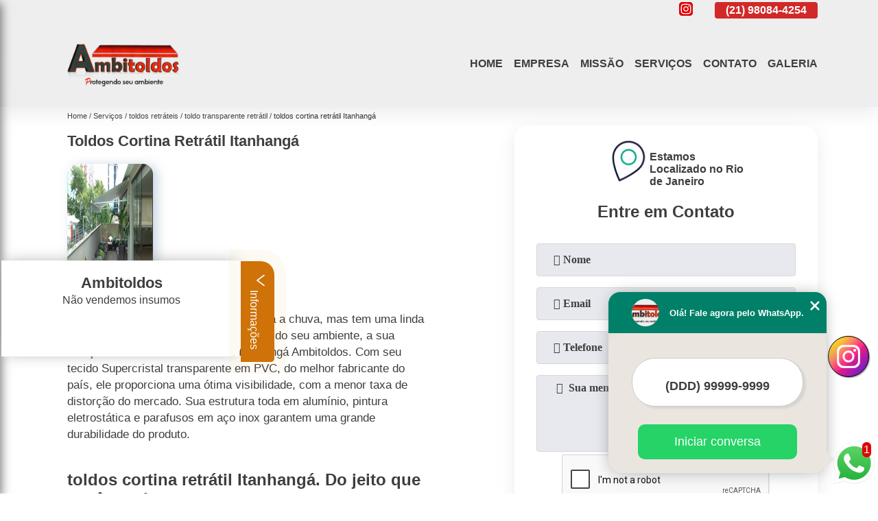

--- FILE ---
content_type: text/html; charset=utf-8
request_url: https://toldos.ambitoldos.com.br/toldos-retrateis/toldo-transparente-retratil/toldos-cortina-retratil-itanhanga
body_size: 10066
content:
<!DOCTYPE html>
<!--[if lt IE 7]>
<html class="no-js lt-ie9 lt-ie8 lt-ie7"> <![endif]-->
<!--[if IE 7]>
<html class="no-js lt-ie9 lt-ie8"> <![endif]-->
<!--[if IE 8]>
<html class="no-js lt-ie9"> <![endif]-->
<!--[if gt IE 8]><!-->
<html class="no-js" lang="pt-br"> <!--<![endif]-->
<head>

 <!-- Google Tag Manager -->
 <script>(function(w,d,s,l,i){w[l]=w[l]||[];w[l].push({'gtm.start':
        new Date().getTime(),event:'gtm.js'});var f=d.getElementsByTagName(s)[0],
        j=d.createElement(s),dl=l!='dataLayer'?'&l='+l:'';j.async=true;j.src=
        'https://www.googletagmanager.com/gtm.js?id='+i+dl;f.parentNode.insertBefore(j,f);
        })(window,document,'script','dataLayer','GTM-WTQRQFP');</script>
        <!-- End Google Tag Manager -->

<link rel="preconnect" href="https://fonts.googleapis.com">
  <link rel="preconnect" href="https://fonts.gstatic.com" crossorigin>
  <link rel="preload" href="https://toldos.ambitoldos.com.br/css/theme.css" as="style">
  <link rel="preload" href="https://toldos.ambitoldos.com.br/css/main.css" as="style">

  <link rel="preload"  href="https://toldos.ambitoldos.com.br/./css/owl.carousel.css" as="style" />
  <link rel="preload" 
    href="https://toldos.ambitoldos.com.br/./css/owl.theme.default.css" as="style" />
  <link rel="preload"  href="https://toldos.ambitoldos.com.br/./css/notify.css" as="style" />
    <title>Toldos Cortina Retrátil Itanhangá - Toldo Transparente Retrátil        - Ambitoldos </title>
    <meta charset="utf-8">
    <link rel="shortcut icon" href="https://toldos.ambitoldos.com.br/imagens/favicon.ico">
    <base href="https://toldos.ambitoldos.com.br/">
            <meta name="google-site-verification" content="72yH0a7L8RX2P_kf4zxyfD-RwEzSWSyLKB8dvn6BmSc"/>
                <meta name="msvalidate.01" content="C6C863CB6F6FF962CE6D2636592AF74C"/>
        <meta name="description" content="">
    <meta name="keywords" content="toldo transparente retrátil, toldo, transparente, retrátil">
    <meta name="viewport" content="width=device-width, initial-scale=1.0">
    <meta name="geo.position"
          content=";">
    <meta name="geo.region" content="">
    <meta name="geo.placename" content="">
    <meta name="ICBM"
          content=",">
    <meta name="robots" content="index,follow">
    <meta name="rating" content="General">
    <meta name="revisit-after" content="7 days">
    <meta name="author" content="Ambitoldos">
    <meta property="og:region" content="Brasil">
    <meta property="og:title"
          content="Toldos Cortina Retrátil Itanhangá - Toldo Transparente Retrátil - Ambitoldos ">
    <meta property="og:type" content="article">
    <meta property="og:image"
          content="https://toldos.ambitoldos.com.br/imagens/logo.png">
    <meta property="og:url"
          content="https://toldos.ambitoldos.com.br/toldos-retrateis/toldo-transparente-retratil/toldos-cortina-retratil-itanhanga">
    <meta property="og:description" content="">
    <meta property="og:site_name" content="Ambitoldos">
        <link rel="canonical" href="https://toldos.ambitoldos.com.br/toldos-retrateis/toldo-transparente-retratil/toldos-cortina-retratil-itanhanga">
    <link rel="stylesheet" href="https://toldos.ambitoldos.com.br/css/theme.css">
    <link rel="stylesheet" type='text/css' href="https://toldos.ambitoldos.com.br/css/main.css"/>
    
    <!-- Desenvolvido por BUSCA CLIENTES - www.buscaclientes.com.br -->
</head> 

<body data-pagina="b3ac9b14b2681208e5ad0bb25f1e6c5d">


 <!-- Google Tag Manager (noscript) -->
 <noscript><iframe src="https://www.googletagmanager.com/ns.html?id=GTM-WTQRQFP"
        height="0" width="0" style="display:none;visibility:hidden"></iframe></noscript>
        <!-- End Google Tag Manager (noscript) -->

    <header>
          <!--  -->
<div class="contact">

  <div class="wrapper">

    <div class="social-container">
      <ul class="social-icons">
      </ul>

    </div>

    <div class="tel">
      <div id="telefones" class="right owl-carousel owl-theme">
       
        <p> (21) <span>4108-4242          </span></p><p> (21) <span>98084-4254          </span></p>        
      </div>
      <div class="tel-dropdown">
       
        <p> (21) <span><a rel="nofollow" class="tel follow-click"
              data-origem="cabecalho-telefone-"
              title="Telefone  - Ambitoldos"
              href="tel:+552141084242">4108-4242</a>
          </span></p><p> (21) <span><a rel="nofollow" class="tel follow-click"
              data-origem="cabecalho-telefone-2"
              title="Telefone 2 - Ambitoldos"
              href="tel:+5521980844254">98084-4254</a>
          </span></p>        
      </div>

    </div>

  </div>
</div>
<!-- -->
<nav class="navbar">
    <!--  -->  
  <div class="logo">
    <a href="https://toldos.ambitoldos.com.br/" class="pagina-logo" data-area="paginaLogo"
      title="Ambitoldos - ">
      <img
       src="https://toldos.ambitoldos.com.br/imagens/vazio.jpg" data-src="https://toldos.ambitoldos.com.br/imagens/logo.png"
        title="Logo - Ambitoldos" class="lazyload"
        alt="Toldos Cortina Retrátil Itanhangá - Toldo Transparente Retrátil - Ambitoldos">
    </a>
  </div>
  <!-- -->
  
  <div class="hamburguer">
    <span></span>
    <span></span>
    <span></span>
  </div>

  <ul class="menu">
            <li><a class="btn-home" data-area="paginaHome"        href="https://toldos.ambitoldos.com.br/"
        title="Home">Home</a></li>        <li><a         href="https://toldos.ambitoldos.com.br/empresa"
        title="Empresa">Empresa</a></li>        <li><a         href="https://toldos.ambitoldos.com.br/missao"
        title="Missão">Missão</a></li>        <li class="dropdown" id="open-side-menu"><a         href="https://toldos.ambitoldos.com.br/servicos"
        title="Serviços">Serviços</a></li>        <li><a         href="https://toldos.ambitoldos.com.br/contato"
        title="Contato">Contato</a></li>
  </ul>

</nav>
    </header>
    <aside class="sidebar">
    <h2>Serviços</h2>
    
    <nav class="menu">
        
                                
                        <a href="https://toldos.ambitoldos.com.br/ombrelones-laterais"
                           title="Ombrelones Laterais">Ombrelones Laterais</a>
                    
                                        
                        <a href="https://toldos.ambitoldos.com.br/pergolas"
                           title="Pérgolas">Pérgolas</a>
                    
                                        
                        <a href="https://toldos.ambitoldos.com.br/toldos-articulado"
                           title="Toldos Articulado">Toldos Articulado</a>
                    
                                        
                        <a href="https://toldos.ambitoldos.com.br/toldos-articulados"
                           title="Toldos Articulados">Toldos Articulados</a>
                    
                                        
                        <a href="https://toldos.ambitoldos.com.br/toldos-pergolados"
                           title="Toldos Pergolados">Toldos Pergolados</a>
                    
                                        
                        <a href="https://toldos.ambitoldos.com.br/toldos-retrateis"
                           title="Toldos Retráteis">Toldos Retráteis</a>
                    
                            
        </nav>
</aside>
    <main>
        <div class="wrapper"><div class="container">

<div id="breadcrumb">
		<ol itemscope itemtype="http://schema.org/BreadcrumbList">
								<li itemprop="itemListElement" itemscope
						itemtype="http://schema.org/ListItem">
						<a itemprop="item" href="https://toldos.ambitoldos.com.br/">
							<span itemprop="name">Home</span></a>
						<meta itemprop="position" content="1"/>
					</li>
											<li itemprop="itemListElement" itemscope itemtype="http://schema.org/ListItem">
							<a itemprop="item"
							   href="https://toldos.ambitoldos.com.br/servicos">
								<span itemprop="name">Serviços</span></a>
							<meta itemprop="position" content="2"/>
						</li>
												<li itemprop="itemListElement" itemscope itemtype="http://schema.org/ListItem">
							<a itemprop="item"
							   href="https://toldos.ambitoldos.com.br/toldos-retrateis">
								<span itemprop="name">toldos retráteis</span></a>
							<meta itemprop="position" content="3"/>
						</li>
												<li itemprop="itemListElement" itemscope itemtype="http://schema.org/ListItem">
							<a itemprop="item"
							   href="https://toldos.ambitoldos.com.br/toldo-transparente-retratil">
								<span itemprop="name">toldo transparente retrátil</span></a>
							<meta itemprop="position" content="4"/>
						</li>
												<li><span>toldos cortina retrátil Itanhangá</span></li>
								</ol>
</div>

</div>
</div>
        <div class="wrapper text">
 
            <article class="readMore">
                <h1>Toldos Cortina Retrátil Itanhangá</h1>
                <img class="imagem-pagina lazyload" src="https://toldos.ambitoldos.com.br/imagens/vazio.jpg" data-src="https://toldos.ambitoldos.com.br/imagens/toldos-cortina-retratil.jpg"
                    id="imagem-"
                    alt="Toldos Cortina Retrátil Itanhangá - Toldo Transparente Retrátil"
                    title="Toldos Cortina Retrátil Itanhangá - Toldo Transparente Retrátil"
                    width="155"
                    height="172">
                <p><p>Quando você precisa de proteção contra a chuva, mas tem uma linda vista, ou quer manter a visão do interior do seu ambiente, a sua solução é o toldos cortina retrátil Itanhangá Ambitoldos. Com seu tecido Supercristal transparente em PVC, do melhor fabricante do país, ele proporciona uma ótima visibilidade, com a menor taxa de distorção do mercado. Sua estrutura toda em alumínio, pintura eletrostática e parafusos em aço inox garantem uma grande durabilidade do produto. </p>

<h2>toldos cortina retrátil Itanhangá. Do jeito que você precisa</h2>
<p>Possuindo vários modelos e tamanhos, o toldos cortina retrátil Itanhangá Ambitoldos é a melhor solução para os seus problemas com a chuva. Nossa empresa possui funcionários altamente especializados e experientes para seu conforto e segurança. Nos esforçamos ao máximo para lhe proporcionar um ótimo atendimento, tanto na compra como no pós-venda. </p></p>
                <p>Pesquisando por toldos cortina retrátil Itanhangá? Encontre a solução que você precisa aqui na Ambitoldos. São diversas opções disponibilizadas, como Cobertura Retrátil Policarbonato Rio de Janeiro, Toldos Retrátil para Garagem Maracanã, Toldos Rio de Janeiro, Toldo Retrátil para Varanda Valor Niterói, Coberturas de Policarbonato Nova Friburgo, Toldo Retrátil para Varanda Grande Méier e Cobertura com Policarbonato Cabo Frio. Para tal sucesso, a empresa investiu em profissionais competentes e em equipamentos inovadores.</h2><p><img src="https://toldos.ambitoldos.com.br/imagens/thumb/toldo-cortina-retratil.jpg" alt="imagem de Toldo de Lona Retrátil"><p>Para proteger seu ambiente do sol, chuva e calor, por um custo acessível e sem necessitar fazer obras que trazem transtornos como poeira, barulho e gastos excessivos, o melhor produto é o toldo de lona retrátil Ambitoldos. Com estrutura em alumínio, parafusos em aço inox e lona resistente as intempéries do clima, você vai se surpreender com a qualidade de nossos toldos. São a resposta ideal para as suas necessidades e com um ótimo custo benefício. Veja mais de nosso serviços</p><br><ul> <li>Cobertura de Terraço em Policarbonato</li><li>Cobertura Retrátil Policarbonato Rio de Janeiro</li><li>Policarbonato Cobertura</li><li>Toldo Retrátil de Enrolar</li><li>Toldo de Lona Retrátil</li></ul></p><h2></h2><p></p> Não deixe de entrar em contato para obter mais informações sobre cada opção oferecida para nossos clientes com Excelente. Nosso atendimento busca sempre sanar a dúvida dos clientes, deixando-os amparados em relação aos questionamentos do ramo.</p>
            </article>

            

                    <div class="formCotacao">
    <form action="https://toldos.ambitoldos.com.br/enviar-cotacao" id="formulario-cotacao" method="post">
        <div class="header">
            <h3>.</h3>
        </div>
        <input type="hidden" name="acao" value="cotacao">
        <input type="hidden" name="produto_nome" value="">
        <input class="url-atual" type="hidden" name="produto_url" value="">
        <input class="url-atual" type="hidden" name="produto_ref" value="">
        <input type="hidden" name="imagem" value="" />
        <input type="hidden" name="site" value="https://toldos.ambitoldos.com.br/" />
        <input type="hidden" name="email" value="contato@ambitoldos.com.br" />
                <input type="hidden" name="projeto" value="4500" />

        <div class="item-form" id="campos-formulario">
            <input style="font-family: 'Font Awesome 5 Free'; font-weight: 700;" type="text" name="nome"
                placeholder="&#xf007; Nome" required>
            <p class="error-message" id="erro_nome"></p>
            <input style="font-family: 'Font Awesome 5 Free'; font-weight: 700;" type="email" name="email_contato"
                placeholder="&#xf0e0; Email" required>
            <p class="error-message" id="erro_email_contato"></p>
            <input style="font-family: 'Font Awesome 5 Free'; font-weight: 700;" type="text" name="telefone"
                class="telefone" placeholder="&#xf095; Telefone" required>
            <p class="error-message" id="erro_telefone"></p>

            <p class="error-message" id="erro_palavra"></p>
        </div>

        <div class="item-form" id="mensagem-formulario">
            <textarea style="font-family: 'Font Awesome 5 Free'; font-weight: 700;" name="mensagem"
                placeholder=" &#xf0e0;  Sua mensagem"></textarea>
            <p class="error-message" id="erro_mensagem"></p>
        </div>
        <div class="clear"></div>

        <div class="cta-formulario">
            <div class="seguranca-cta-formulario">
                <div class="item-cta">
                                        <div class="g-recaptcha" data-sitekey="6LdFwvAUAAAAAMr02sIaF9LOYuDUmVoWZZvtYxHR">
                    </div>
                                    </div>
                <div class="item-cta">
                <button type="button" id="btn-enviar-cotacao" class="btn-verde">Enviar</button>

                    <img src="https://toldos.ambitoldos.com.br/imagens/vazio.jpg" data-src="imagens/ajax-loader.gif" class="lazyload image-loading" id="loader-ajax" alt="Aguarde..."
                        title="Aguarde..." style="display:none">
                </div>
            </div>
        </div>

        

    </form>
    </div>
    

    
            

        </div>

        <div class="categorias">
            <div id="prova_social" class="prova_social owl-carousel owl-theme"><div class="item"><div class="review" itemscope itemtype="https://schema.org/Review"><div class="item_review" itemprop="itemReviewed" itemscope itemtype="https://schema.org/Organization"><span itemprop="name">Toldos e Coberturas no Rio de Janeiro - Ambitoldos</span></div><span itemprop="reviewRating" itemscope itemtype="https://schema.org/Rating"> <span class="ration" itemprop="ratingValue">5</span> </span> <b><span class="title" itemprop="name">"Recomendo!!!"</span> </b><span itemprop="author" itemscope itemtype="https://schema.org/Person"> <span class="name" itemprop="name">Ricardo Costa</span> </span><span class="review_body" itemprop="reviewBody">Projetos executados com qualidade e acabamento impecável, os clientes sempre ficam satisfeitos.</span></div></div><div class="item"><div class="review" itemscope itemtype="https://schema.org/Review"><div class="item_review" itemprop="itemReviewed" itemscope itemtype="https://schema.org/Organization"><span itemprop="name">Toldos e Coberturas no Rio de Janeiro - Ambitoldos</span></div><span itemprop="reviewRating" itemscope itemtype="https://schema.org/Rating"> <span class="ration" itemprop="ratingValue">5</span> </span> <b><span class="title" itemprop="name">"Recomendo!!!"</span> </b><span itemprop="author" itemscope itemtype="https://schema.org/Person"> <span class="name" itemprop="name">Marcelo rodrigues henrique</span> </span><span class="review_body" itemprop="reviewBody">Empresa séria, produtos de alta qualidade, com preços condizentes com a qualidade.</span></div></div><div class="item"><div class="review" itemscope itemtype="https://schema.org/Review"><div class="item_review" itemprop="itemReviewed" itemscope itemtype="https://schema.org/Organization"><span itemprop="name">Toldos e Coberturas no Rio de Janeiro - Ambitoldos</span></div><span itemprop="reviewRating" itemscope itemtype="https://schema.org/Rating"> <span class="ration" itemprop="ratingValue">5</span> </span> <b><span class="title" itemprop="name">"Recomendo!!!"</span> </b><span itemprop="author" itemscope itemtype="https://schema.org/Person"> <span class="name" itemprop="name">Fernando Zambelli</span> </span><span class="review_body" itemprop="reviewBody">Excelente atendimento e bons profissionais</span></div></div></div>        </div>


        <div class="copyright">O conteúdo do texto
            "<strong>Toldos Cortina Retrátil Itanhangá</strong>" é de direito reservado. Sua
            reprodução, parcial ou total, mesmo citando nossos links, é proibida sem a autorização do autor.
            Crime de violação de direito autoral &ndash; artigo 184 do Código Penal &ndash; <a
                title="Lei de direitos autorais" target="_blank"
                href="http://www.planalto.gov.br/Ccivil_03/Leis/L9610.htm" rel="noreferrer">Lei 9610/98 - Lei
                de direitos autorais</a>.
        </div>

    </main>
    </div><!-- .wrapper -->
    
    <footer>
    <aside class="categorias-footer">
        <h2>
            <a href="https://toldos.ambitoldos.com.br/servicos"
                title="Serviços - Ambitoldos ">Serviços</a>
        </h2>
        <nav>
            <ul class="cssmenu" id="accordian">
                                <li class="dropdown">
                    <a class="dropdown-toggle" href="https://toldos.ambitoldos.com.br/ombrelones-laterais"
                        title="Ombrelones Laterais">Ombrelones Laterais</a>
                    <ul class="sub-menu subcategoria-menu">
                                                <li>
                            <a href="https://toldos.ambitoldos.com.br/ombrelone-lateral-base"
                                title="Ombrelone Lateral Base">Ombrelone Lateral Base</a>
                        </li>

                                                <li>
                            <a href="https://toldos.ambitoldos.com.br/ombrelone-lateral-com-base"
                                title="Ombrelone Lateral com Base">Ombrelone Lateral com Base</a>
                        </li>

                                                <li>
                            <a href="https://toldos.ambitoldos.com.br/ombrelone-lateral-com-jardineira"
                                title="Ombrelone Lateral com Jardineira">Ombrelone Lateral com Jardineira</a>
                        </li>

                                                <li>
                            <a href="https://toldos.ambitoldos.com.br/ombrelone-lateral-fixo"
                                title="Ombrelone Lateral Fixo">Ombrelone Lateral Fixo</a>
                        </li>

                                                <li>
                            <a href="https://toldos.ambitoldos.com.br/ombrelone-lateral-fixo-com-floreira"
                                title="Ombrelone Lateral Fixo com Floreira">Ombrelone Lateral Fixo com Floreira</a>
                        </li>

                                                <li>
                            <a href="https://toldos.ambitoldos.com.br/ombrelone-lateral-grande"
                                title="Ombrelone Lateral Grande">Ombrelone Lateral Grande</a>
                        </li>

                                                <li>
                            <a href="https://toldos.ambitoldos.com.br/ombrelone-lateral-inclinavel"
                                title="Ombrelone Lateral Inclinável">Ombrelone Lateral Inclinável</a>
                        </li>

                                                <li>
                            <a href="https://toldos.ambitoldos.com.br/ombrelone-lateral-madeira-com-floreira"
                                title="Ombrelone Lateral Madeira com Floreira">Ombrelone Lateral Madeira com Floreira</a>
                        </li>

                                                <li>
                            <a href="https://toldos.ambitoldos.com.br/ombrelone-lateral-para-piscina"
                                title="Ombrelone Lateral para Piscina">Ombrelone Lateral para Piscina</a>
                        </li>

                                                <li>
                            <a href="https://toldos.ambitoldos.com.br/ombrelone-lateral-personalizado"
                                title="Ombrelone Lateral Personalizado">Ombrelone Lateral Personalizado</a>
                        </li>

                                                <li>
                            <a href="https://toldos.ambitoldos.com.br/ombrelone-lateral-piscina"
                                title="Ombrelone Lateral Piscina">Ombrelone Lateral Piscina</a>
                        </li>

                                                <li>
                            <a href="https://toldos.ambitoldos.com.br/ombrelone-lateral-quadrado"
                                title="Ombrelone Lateral Quadrado">Ombrelone Lateral Quadrado</a>
                        </li>

                                            </ul>
                </li>
                                <li class="dropdown">
                    <a class="dropdown-toggle" href="https://toldos.ambitoldos.com.br/pergolas"
                        title="Pérgolas">Pérgolas</a>
                    <ul class="sub-menu subcategoria-menu">
                                                <li>
                            <a href="https://toldos.ambitoldos.com.br/pergola-jardim"
                                title="Pergola Jardim">Pergola Jardim</a>
                        </li>

                                                <li>
                            <a href="https://toldos.ambitoldos.com.br/pergolado-bioclimatico"
                                title="Pergolado Bioclimatico">Pergolado Bioclimatico</a>
                        </li>

                                                <li>
                            <a href="https://toldos.ambitoldos.com.br/pergolas-em-aluminio"
                                title="Pergolas em Alumínio">Pergolas em Alumínio</a>
                        </li>

                                                <li>
                            <a href="https://toldos.ambitoldos.com.br/pergolas-por-medida"
                                title="Pergolas por Medida">Pergolas por Medida</a>
                        </li>

                                                <li>
                            <a href="https://toldos.ambitoldos.com.br/pergola"
                                title="Pérgola">Pérgola</a>
                        </li>

                                                <li>
                            <a href="https://toldos.ambitoldos.com.br/pergola-bioclimatica"
                                title="Pérgola Bioclimática">Pérgola Bioclimática</a>
                        </li>

                                                <li>
                            <a href="https://toldos.ambitoldos.com.br/pergola-da-piscina"
                                title="Pérgola da Piscina">Pérgola da Piscina</a>
                        </li>

                                                <li>
                            <a href="https://toldos.ambitoldos.com.br/pergola-de-aluminio"
                                title="Pérgola de Alumínio">Pérgola de Alumínio</a>
                        </li>

                                                <li>
                            <a href="https://toldos.ambitoldos.com.br/pergolas-bioclimaticas"
                                title="Pérgolas Bioclimáticas">Pérgolas Bioclimáticas</a>
                        </li>

                                                <li>
                            <a href="https://toldos.ambitoldos.com.br/pergolas-de-jardim"
                                title="Pérgolas de Jardim">Pérgolas de Jardim</a>
                        </li>

                                                <li>
                            <a href="https://toldos.ambitoldos.com.br/pergolas-retrateis"
                                title="Pérgolas Retráteis">Pérgolas Retráteis</a>
                        </li>

                                                <li>
                            <a href="https://toldos.ambitoldos.com.br/pergula-bioclimatica-motorizada"
                                title="Pérgula Bioclimática Motorizada">Pérgula Bioclimática Motorizada</a>
                        </li>

                                            </ul>
                </li>
                                <li class="dropdown">
                    <a class="dropdown-toggle" href="https://toldos.ambitoldos.com.br/toldos-articulado"
                        title="Toldos Articulado">Toldos Articulado</a>
                    <ul class="sub-menu subcategoria-menu">
                                                <li>
                            <a href="https://toldos.ambitoldos.com.br/toldo-articulado-5m"
                                title="Toldo Articulado 5m">Toldo Articulado 5m</a>
                        </li>

                                                <li>
                            <a href="https://toldos.ambitoldos.com.br/toldo-articulado-automatico"
                                title="Toldo Articulado Automático">Toldo Articulado Automático</a>
                        </li>

                                                <li>
                            <a href="https://toldos.ambitoldos.com.br/toldo-articulado-box"
                                title="Toldo Articulado Box">Toldo Articulado Box</a>
                        </li>

                                                <li>
                            <a href="https://toldos.ambitoldos.com.br/toldo-articulado-eletrico"
                                title="Toldo Articulado Eletrico">Toldo Articulado Eletrico</a>
                        </li>

                                                <li>
                            <a href="https://toldos.ambitoldos.com.br/toldo-articulado-para-varanda"
                                title="Toldo Articulado para Varanda">Toldo Articulado para Varanda</a>
                        </li>

                                                <li>
                            <a href="https://toldos.ambitoldos.com.br/toldo-articulado-preto"
                                title="Toldo Articulado Preto">Toldo Articulado Preto</a>
                        </li>

                                                <li>
                            <a href="https://toldos.ambitoldos.com.br/toldo-articulado-rj"
                                title="Toldo Articulado RJ">Toldo Articulado RJ</a>
                        </li>

                                                <li>
                            <a href="https://toldos.ambitoldos.com.br/toldo-retratil-articulado-motorizado"
                                title="Toldo Retrátil Articulado Motorizado">Toldo Retrátil Articulado Motorizado</a>
                        </li>

                                                <li>
                            <a href="https://toldos.ambitoldos.com.br/toldo-retratil-com-braco-articulado"
                                title="Toldo Retrátil com Braço Articulado">Toldo Retrátil com Braço Articulado</a>
                        </li>

                                                <li>
                            <a href="https://toldos.ambitoldos.com.br/toldos-articulados-automaticos"
                                title="Toldos Articulados Automaticos">Toldos Articulados Automaticos</a>
                        </li>

                                                <li>
                            <a href="https://toldos.ambitoldos.com.br/toldos-articulados-rj"
                                title="Toldos Articulados RJ">Toldos Articulados RJ</a>
                        </li>

                                            </ul>
                </li>
                                <li class="dropdown">
                    <a class="dropdown-toggle" href="https://toldos.ambitoldos.com.br/toldos-articulados"
                        title="Toldos Articulados">Toldos Articulados</a>
                    <ul class="sub-menu subcategoria-menu">
                                                <li>
                            <a href="https://toldos.ambitoldos.com.br/toldo-articulado"
                                title="Toldo Articulado">Toldo Articulado</a>
                        </li>

                                                <li>
                            <a href="https://toldos.ambitoldos.com.br/toldo-articulado-automatizado"
                                title="Toldo Articulado Automatizado">Toldo Articulado Automatizado</a>
                        </li>

                                                <li>
                            <a href="https://toldos.ambitoldos.com.br/toldo-articulado-fechado"
                                title="Toldo Articulado Fechado">Toldo Articulado Fechado</a>
                        </li>

                                                <li>
                            <a href="https://toldos.ambitoldos.com.br/toldo-articulado-motorizado"
                                title="Toldo Articulado Motorizado">Toldo Articulado Motorizado</a>
                        </li>

                                                <li>
                            <a href="https://toldos.ambitoldos.com.br/toldo-articulado-para-garagem"
                                title="Toldo Articulado para Garagem">Toldo Articulado para Garagem</a>
                        </li>

                                                <li>
                            <a href="https://toldos.ambitoldos.com.br/toldo-articulado-retratil"
                                title="Toldo Articulado Retrátil">Toldo Articulado Retrátil</a>
                        </li>

                                                <li>
                            <a href="https://toldos.ambitoldos.com.br/toldo-braco-articulado"
                                title="Toldo Braço Articulado">Toldo Braço Articulado</a>
                        </li>

                                                <li>
                            <a href="https://toldos.ambitoldos.com.br/toldo-com-braco-articulado"
                                title="Toldo com Braço Articulado">Toldo com Braço Articulado</a>
                        </li>

                                                <li>
                            <a href="https://toldos.ambitoldos.com.br/toldo-cortina-articulado"
                                title="Toldo Cortina Articulado">Toldo Cortina Articulado</a>
                        </li>

                                                <li>
                            <a href="https://toldos.ambitoldos.com.br/toldo-de-braco-articulado"
                                title="Toldo de Braço Articulado">Toldo de Braço Articulado</a>
                        </li>

                                                <li>
                            <a href="https://toldos.ambitoldos.com.br/toldo-retratil-articulado"
                                title="Toldo Retrátil Articulado">Toldo Retrátil Articulado</a>
                        </li>

                                                <li>
                            <a href="https://toldos.ambitoldos.com.br/toldo-retratil-braco-articulado"
                                title="Toldo Retrátil Braço Articulado">Toldo Retrátil Braço Articulado</a>
                        </li>

                                            </ul>
                </li>
                                <li class="dropdown">
                    <a class="dropdown-toggle" href="https://toldos.ambitoldos.com.br/toldos-pergolados"
                        title="Toldos Pergolados">Toldos Pergolados</a>
                    <ul class="sub-menu subcategoria-menu">
                                                <li>
                            <a href="https://toldos.ambitoldos.com.br/pergolado-com-toldo-retratil"
                                title="Pergolado com Toldo Retrátil">Pergolado com Toldo Retrátil</a>
                        </li>

                                                <li>
                            <a href="https://toldos.ambitoldos.com.br/toldo-de-pergolado"
                                title="Toldo de Pergolado">Toldo de Pergolado</a>
                        </li>

                                                <li>
                            <a href="https://toldos.ambitoldos.com.br/toldo-para-pergolado"
                                title="Toldo para Pergolado">Toldo para Pergolado</a>
                        </li>

                                                <li>
                            <a href="https://toldos.ambitoldos.com.br/toldo-pergolado"
                                title="Toldo Pergolado">Toldo Pergolado</a>
                        </li>

                                                <li>
                            <a href="https://toldos.ambitoldos.com.br/toldo-pergolado-area-externa"
                                title="Toldo Pergolado área Externa">Toldo Pergolado área Externa</a>
                        </li>

                                                <li>
                            <a href="https://toldos.ambitoldos.com.br/toldo-pergolado-de-area-externa"
                                title="Toldo Pergolado de área Externa">Toldo Pergolado de área Externa</a>
                        </li>

                                                <li>
                            <a href="https://toldos.ambitoldos.com.br/toldo-pergolado-motorizado"
                                title="Toldo Pergolado Motorizado">Toldo Pergolado Motorizado</a>
                        </li>

                                                <li>
                            <a href="https://toldos.ambitoldos.com.br/toldo-pergolado-para-area"
                                title="Toldo Pergolado para área">Toldo Pergolado para área</a>
                        </li>

                                                <li>
                            <a href="https://toldos.ambitoldos.com.br/toldo-pergolado-retratil"
                                title="Toldo Pergolado Retrátil">Toldo Pergolado Retrátil</a>
                        </li>

                                                <li>
                            <a href="https://toldos.ambitoldos.com.br/toldo-retratil-para-pergolado"
                                title="Toldo Retrátil para Pergolado">Toldo Retrátil para Pergolado</a>
                        </li>

                                                <li>
                            <a href="https://toldos.ambitoldos.com.br/toldo-retratil-pergolado"
                                title="Toldo Retrátil Pergolado">Toldo Retrátil Pergolado</a>
                        </li>

                                                <li>
                            <a href="https://toldos.ambitoldos.com.br/toldo-retratil-tipo-pergolado"
                                title="Toldo Retrátil Tipo Pergolado">Toldo Retrátil Tipo Pergolado</a>
                        </li>

                                            </ul>
                </li>
                                <li class="dropdown">
                    <a class="dropdown-toggle" href="https://toldos.ambitoldos.com.br/toldos-retrateis"
                        title="Toldos Retráteis">Toldos Retráteis</a>
                    <ul class="sub-menu subcategoria-menu">
                                                <li>
                            <a href="https://toldos.ambitoldos.com.br/cobertura-toldo-retratil"
                                title="Cobertura Toldo Retrátil">Cobertura Toldo Retrátil</a>
                        </li>

                                                <li>
                            <a href="https://toldos.ambitoldos.com.br/toldo-cortina-retratil"
                                title="Toldo Cortina Retrátil">Toldo Cortina Retrátil</a>
                        </li>

                                                <li>
                            <a href="https://toldos.ambitoldos.com.br/toldo-cortina-retratil-para-varanda"
                                title="Toldo Cortina Retrátil para Varanda">Toldo Cortina Retrátil para Varanda</a>
                        </li>

                                                <li>
                            <a href="https://toldos.ambitoldos.com.br/toldo-de-lona-retratil"
                                title="Toldo de Lona Retrátil">Toldo de Lona Retrátil</a>
                        </li>

                                                <li>
                            <a href="https://toldos.ambitoldos.com.br/toldo-retratil"
                                title="Toldo Retrátil">Toldo Retrátil</a>
                        </li>

                                                <li>
                            <a href="https://toldos.ambitoldos.com.br/toldo-retratil-de-enrolar"
                                title="Toldo Retrátil de Enrolar">Toldo Retrátil de Enrolar</a>
                        </li>

                                                <li>
                            <a href="https://toldos.ambitoldos.com.br/toldo-retratil-motorizado"
                                title="Toldo Retrátil Motorizado">Toldo Retrátil Motorizado</a>
                        </li>

                                                <li>
                            <a href="https://toldos.ambitoldos.com.br/toldo-retratil-para-garagem"
                                title="Toldo Retrátil para Garagem">Toldo Retrátil para Garagem</a>
                        </li>

                                                <li>
                            <a href="https://toldos.ambitoldos.com.br/toldo-retratil-para-janela"
                                title="Toldo Retrátil para Janela">Toldo Retrátil para Janela</a>
                        </li>

                                                <li>
                            <a href="https://toldos.ambitoldos.com.br/toldo-retratil-para-varanda"
                                title="Toldo Retrátil para Varanda">Toldo Retrátil para Varanda</a>
                        </li>

                                                <li>
                            <a href="https://toldos.ambitoldos.com.br/toldo-retratil-transparente"
                                title="Toldo Retrátil Transparente">Toldo Retrátil Transparente</a>
                        </li>

                                                <li>
                            <a href="https://toldos.ambitoldos.com.br/toldo-transparente-retratil"
                                title="Toldo Transparente Retrátil">Toldo Transparente Retrátil</a>
                        </li>

                                            </ul>
                </li>
                            </ul>
        </nav>

    </aside>
    
    <div id="main-footer">
        <!--  -->
        <article id="pgEndereco">
            <a href="https://toldos.ambitoldos.com.br/" class="pagina-logo" data-area="paginaLogo"
                title="Ambitoldos - ">
                <img src="https://toldos.ambitoldos.com.br/imagens/vazio.jpg" data-src="https://toldos.ambitoldos.com.br/imagens/logo.png"
                    title="Logo - Ambitoldos"
                    class="lazyload"   alt="Toldos Cortina Retrátil Itanhangá - Toldo Transparente Retrátil - Ambitoldos">
            </a>
            <h4>Ambitoldos</h4>
            <div class="end_adicionais">
                <div class="endereco">
                    <p class="end">
                        Rua dezenove de outubro                        , 67                        Rio de Janeiro                         - CEP: 21040-110                    </p>
                    
                    <p> (21)  4108-4242</p>
                    <p> (21)  98084-4254</p>
                                        <!-- -->
                </div>
            </div>
        </article>


        <nav>
        <ul>
                            <li>
                <a rel="nofollow" href="https://toldos.ambitoldos.com.br/"
                   title="Home">Home</a>
                </li>
                                <li>
                <a rel="nofollow" href="https://toldos.ambitoldos.com.br/empresa"
                   title="Empresa">Empresa</a>
                </li>
                                <li>
                <a rel="nofollow" href="https://toldos.ambitoldos.com.br/missao"
                   title="Missão">Missão</a>
                </li>
                                <li>
                <a rel="nofollow" href="https://toldos.ambitoldos.com.br/servicos"
                   title="Serviços">Serviços</a>
                </li>
                                <li>
                <a rel="nofollow" href="https://toldos.ambitoldos.com.br/contato"
                   title="Contato">Contato</a>
                </li>
                            
            <li><a href="https://toldos.ambitoldos.com.br/mapa-do-site"
                   title="Mapa do site Ambitoldos">Mapa do site</a></li>
                   
                    <li class="abre-menu"><a href="https://toldos.ambitoldos.com.br/servicos"
            title="Mais Serviços">Mais Serviços</a></li>

            
        </ul>
    </nav>

         <!--  -->
        <div class="social-container">
        <div class="social-icons"></div>
        <!-- -->
        </div>
    </div>
    <div id="copyrigth">
        <div class="footer_footer">

            <p>O inteiro teor deste site está sujeito à proteção de direitos autorais. Copyright©
                Ambitoldos (Lei 9610 de 19/02/1998)</p>
            <div class="footer_selos">
            <img alt="Plataforma criada por BuscaCliente.com.br" class="lazyload busca-clientes"
               src="https://toldos.ambitoldos.com.br/imagens/vazio.jpg" data-src="https://toldos.ambitoldos.com.br/imagens/max.png">
            <br>
            <a rel="noreferrer" class="busca-clientes"
                href="http://validator.w3.org/check?uri=https://toldos.ambitoldos.com.br/" target="_blank"
                title="Site Desenvolvido em HTML5 nos padrões internacionais W3C"><img
                 src="https://toldos.ambitoldos.com.br/imagens/vazio.jpg"   data-src="https://toldos.ambitoldos.com.br/imagens/selo-w3c-html5.png"
                    class="lazyload" alt="Site Desenvolvido em HTML5 nos padrões internacionais W3C"></a>
            <img alt="Site seguro" class="lazyload busca-clientes" src="https://toldos.ambitoldos.com.br/imagens/vazio.jpg" data-src="imagens/selo.png">
            </div>
        </div>
    </div>
    <a id="myBtn" href="#formulario-cotacao">
    <div  title="Go to top" class="active"><svg xmlns="http://www.w3.org/2000/svg" height="24px" viewBox="0 0 24 24" width="24px" fill="var(--shape)">
            <path d="M0 0h24v24H0V0z" fill="none"></path>
            <path d="M4 12l1.41 1.41L11 7.83V20h2V7.83l5.58 5.59L20 12l-8-8-8 8z"></path>
        </svg></div></a>

    
        <div id="confirma">

            <div id="mainConfirma">
                <form action="javascript:void(0);" id="formulario-cotacao-whats" class="form-Whats " method="post">
                                    <div class="C-modal">X</div>
                    <input type="hidden" name="acao" value="cotacao"><input type="hidden" name="produto_nome"
                        value=""><input class="url-atual" type="hidden" name="produto_url" value=""><input
                        class="url-atual" type="hidden" name="produto_ref" value=""><input type="hidden" name="imagem"
                        value=""><input type="hidden" name="site"
                        value="https://toldos.ambitoldos.com.br/"><input type="hidden" name="email"
                        value="contato@ambitoldos.com.br"><input type="hidden" name="projeto"
                        value="4500"> 
                    <div class="dados-cotacao">
                        <h4>Fale conosco no whatsapp <span><svg xmlns="http://www.w3.org/2000/svg" xmlns:xlink="http://www.w3.org/1999/xlink" width="50" height="50" viewBox="0 0 1219.547 1225.016"><path fill="#E0E0E0" d="M1041.858 178.02C927.206 63.289 774.753.07 612.325 0 277.617 0 5.232 272.298 5.098 606.991c-.039 106.986 27.915 211.42 81.048 303.476L0 1225.016l321.898-84.406c88.689 48.368 188.547 73.855 290.166 73.896h.258.003c334.654 0 607.08-272.346 607.222-607.023.056-162.208-63.052-314.724-177.689-429.463zm-429.533 933.963h-.197c-90.578-.048-179.402-24.366-256.878-70.339l-18.438-10.93-191.021 50.083 51-186.176-12.013-19.087c-50.525-80.336-77.198-173.175-77.16-268.504.111-278.186 226.507-504.503 504.898-504.503 134.812.056 261.519 52.604 356.814 147.965 95.289 95.36 147.728 222.128 147.688 356.948-.118 278.195-226.522 504.543-504.693 504.543z"/><linearGradient id="a" gradientUnits="userSpaceOnUse" x1="609.77" y1="1190.114" x2="609.77" y2="21.084"><stop offset="0" stop-color="#20b038"/><stop offset="1" stop-color="#60d66a"/></linearGradient><path fill="url(#a)" d="M27.875 1190.114l82.211-300.18c-50.719-87.852-77.391-187.523-77.359-289.602.133-319.398 260.078-579.25 579.469-579.25 155.016.07 300.508 60.398 409.898 169.891 109.414 109.492 169.633 255.031 169.57 409.812-.133 319.406-260.094 579.281-579.445 579.281-.023 0 .016 0 0 0h-.258c-96.977-.031-192.266-24.375-276.898-70.5l-307.188 80.548z"/><image overflow="visible" opacity=".08" width="682" height="639" xlink:href="FCC0802E2AF8A915.png" transform="translate(270.984 291.372)"/><path fill-rule="evenodd" clip-rule="evenodd" fill="#FFF" d="M462.273 349.294c-11.234-24.977-23.062-25.477-33.75-25.914-8.742-.375-18.75-.352-28.742-.352-10 0-26.25 3.758-39.992 18.766-13.75 15.008-52.5 51.289-52.5 125.078 0 73.797 53.75 145.102 61.242 155.117 7.5 10 103.758 166.266 256.203 226.383 126.695 49.961 152.477 40.023 179.977 37.523s88.734-36.273 101.234-71.297c12.5-35.016 12.5-65.031 8.75-71.305-3.75-6.25-13.75-10-28.75-17.5s-88.734-43.789-102.484-48.789-23.75-7.5-33.75 7.516c-10 15-38.727 48.773-47.477 58.773-8.75 10.023-17.5 11.273-32.5 3.773-15-7.523-63.305-23.344-120.609-74.438-44.586-39.75-74.688-88.844-83.438-103.859-8.75-15-.938-23.125 6.586-30.602 6.734-6.719 15-17.508 22.5-26.266 7.484-8.758 9.984-15.008 14.984-25.008 5-10.016 2.5-18.773-1.25-26.273s-32.898-81.67-46.234-111.326z"/><path fill="#FFF" d="M1036.898 176.091C923.562 62.677 772.859.185 612.297.114 281.43.114 12.172 269.286 12.039 600.137 12 705.896 39.633 809.13 92.156 900.13L7 1211.067l318.203-83.438c87.672 47.812 186.383 73.008 286.836 73.047h.255.003c330.812 0 600.109-269.219 600.25-600.055.055-160.343-62.328-311.108-175.649-424.53zm-424.601 923.242h-.195c-89.539-.047-177.344-24.086-253.93-69.531l-18.227-10.805-188.828 49.508 50.414-184.039-11.875-18.867c-49.945-79.414-76.312-171.188-76.273-265.422.109-274.992 223.906-498.711 499.102-498.711 133.266.055 258.516 52 352.719 146.266 94.195 94.266 146.031 219.578 145.992 352.852-.118 274.999-223.923 498.749-498.899 498.749z"/></svg></span></h4>
                        <input style="font-family: 'Font Awesome 5 Free'; font-weight: 700;" type="text" id="Input-name" name="nome"
                            placeholder="&#xf007; Nome">
                       
                        <input style="font-family: 'Font Awesome 5 Free'; font-weight: 700;" type="text" name="telefone"
                            class="telefone" placeholder="&#xf095; Telefone">
                        <textarea style="font-family: 'Font Awesome 5 Free'; font-weight: 700;" name="mensagem" id="mensg" placeholder="&#xf0e0; Mensagem" rows="3"
                            required=""></textarea><input type="hidden" name="email_contato"
                            value="form-whats@whatsapp.com.br">
                    </div>                    <div class="g-recaptcha" data-sitekey="6LdFwvAUAAAAAMr02sIaF9LOYuDUmVoWZZvtYxHR">
                    </div>
                    <div class="clear"></div>
                    <button type="submit" class="btn-verde" id="btnConfirmaWhats">Mandar WhatsApp</button>
                    <img src="https://toldos.ambitoldos.com.br/imagens/vazio.jpg" data-src="/imagens/ajax-loader.gif" class="lazyload image-loading" id="loader-ajax-whats" alt="Aguarde..."
                        title="Aguarde..." style="display:none">
                </form>
            </div>
            <div id="footerConfirma"></div>
        </div>
    

</footer>
<script src="js/lazysizes.min.js" async=""></script>
<link rel="stylesheet" type='text/css' href="https://toldos.ambitoldos.com.br/./css/owl.carousel.css" />
<link rel="stylesheet" type='text/css'
    href="https://toldos.ambitoldos.com.br/./css/owl.theme.default.css" />
<link rel="stylesheet" type='text/css' href="https://toldos.ambitoldos.com.br/./css/notify.css" />
<script src="https://toldos.ambitoldos.com.br/js/jquery-3.6.0.min.js"></script>
<script>
$(document).ready(function() {

    

        (function(i, s, o, g, r, a, m) {
            i['GoogleAnalyticsObject'] = r;
            i[r] = i[r] || function() {
                (i[r].q = i[r].q || []).push(arguments)
            }, i[r].l = 1 * new Date();
            a = s.createElement(o),
                m = s.getElementsByTagName(o)[0];
            a.async = 1;
            a.src = g;
            m.parentNode.insertBefore(a, m)
        })(window, document, 'script', '//www.google-analytics.com/analytics.js', 'ga');

    ga('create', 'UA-165285983-35', 'auto');
    ga('send', 'pageview');
    })
</script>
<!-- Global site tag (gtag.js) - Google Analytics -->
<script async
    src="https://www.googletagmanager.com/gtag/js?id=GTM-WTQRQFP">
</script>
<script>
window.dataLayer = window.dataLayer || [];

function gtag() {
    dataLayer.push(arguments);
}
gtag('js', new Date());

gtag('config', 'GTM-WTQRQFP');
</script>

<script async src='https://www.google.com/recaptcha/api.js'></script>
<script async src="https://kit.fontawesome.com/4641593e0d.js" crossorigin="anonymous"></script>
<script src="https://toldos.ambitoldos.com.br/js/owl.carousel.min.js"></script>
<script src="https://toldos.ambitoldos.com.br/js/functions.js"></script>
<script src="https://toldos.ambitoldos.com.br/js/geral.js"></script>

<!-- Desenvolvido por BUSCA CLIENTES - www.buscaclientes.com.br -->

<!-- #!Version3 - BuscaMax -->
    </body>

</html>

--- FILE ---
content_type: text/html; charset=utf-8
request_url: https://www.google.com/recaptcha/api2/anchor?ar=1&k=6LdFwvAUAAAAAMr02sIaF9LOYuDUmVoWZZvtYxHR&co=aHR0cHM6Ly90b2xkb3MuYW1iaXRvbGRvcy5jb20uYnI6NDQz&hl=en&v=9TiwnJFHeuIw_s0wSd3fiKfN&size=normal&anchor-ms=20000&execute-ms=30000&cb=7z2h7w9v0czd
body_size: 48679
content:
<!DOCTYPE HTML><html dir="ltr" lang="en"><head><meta http-equiv="Content-Type" content="text/html; charset=UTF-8">
<meta http-equiv="X-UA-Compatible" content="IE=edge">
<title>reCAPTCHA</title>
<style type="text/css">
/* cyrillic-ext */
@font-face {
  font-family: 'Roboto';
  font-style: normal;
  font-weight: 400;
  font-stretch: 100%;
  src: url(//fonts.gstatic.com/s/roboto/v48/KFO7CnqEu92Fr1ME7kSn66aGLdTylUAMa3GUBHMdazTgWw.woff2) format('woff2');
  unicode-range: U+0460-052F, U+1C80-1C8A, U+20B4, U+2DE0-2DFF, U+A640-A69F, U+FE2E-FE2F;
}
/* cyrillic */
@font-face {
  font-family: 'Roboto';
  font-style: normal;
  font-weight: 400;
  font-stretch: 100%;
  src: url(//fonts.gstatic.com/s/roboto/v48/KFO7CnqEu92Fr1ME7kSn66aGLdTylUAMa3iUBHMdazTgWw.woff2) format('woff2');
  unicode-range: U+0301, U+0400-045F, U+0490-0491, U+04B0-04B1, U+2116;
}
/* greek-ext */
@font-face {
  font-family: 'Roboto';
  font-style: normal;
  font-weight: 400;
  font-stretch: 100%;
  src: url(//fonts.gstatic.com/s/roboto/v48/KFO7CnqEu92Fr1ME7kSn66aGLdTylUAMa3CUBHMdazTgWw.woff2) format('woff2');
  unicode-range: U+1F00-1FFF;
}
/* greek */
@font-face {
  font-family: 'Roboto';
  font-style: normal;
  font-weight: 400;
  font-stretch: 100%;
  src: url(//fonts.gstatic.com/s/roboto/v48/KFO7CnqEu92Fr1ME7kSn66aGLdTylUAMa3-UBHMdazTgWw.woff2) format('woff2');
  unicode-range: U+0370-0377, U+037A-037F, U+0384-038A, U+038C, U+038E-03A1, U+03A3-03FF;
}
/* math */
@font-face {
  font-family: 'Roboto';
  font-style: normal;
  font-weight: 400;
  font-stretch: 100%;
  src: url(//fonts.gstatic.com/s/roboto/v48/KFO7CnqEu92Fr1ME7kSn66aGLdTylUAMawCUBHMdazTgWw.woff2) format('woff2');
  unicode-range: U+0302-0303, U+0305, U+0307-0308, U+0310, U+0312, U+0315, U+031A, U+0326-0327, U+032C, U+032F-0330, U+0332-0333, U+0338, U+033A, U+0346, U+034D, U+0391-03A1, U+03A3-03A9, U+03B1-03C9, U+03D1, U+03D5-03D6, U+03F0-03F1, U+03F4-03F5, U+2016-2017, U+2034-2038, U+203C, U+2040, U+2043, U+2047, U+2050, U+2057, U+205F, U+2070-2071, U+2074-208E, U+2090-209C, U+20D0-20DC, U+20E1, U+20E5-20EF, U+2100-2112, U+2114-2115, U+2117-2121, U+2123-214F, U+2190, U+2192, U+2194-21AE, U+21B0-21E5, U+21F1-21F2, U+21F4-2211, U+2213-2214, U+2216-22FF, U+2308-230B, U+2310, U+2319, U+231C-2321, U+2336-237A, U+237C, U+2395, U+239B-23B7, U+23D0, U+23DC-23E1, U+2474-2475, U+25AF, U+25B3, U+25B7, U+25BD, U+25C1, U+25CA, U+25CC, U+25FB, U+266D-266F, U+27C0-27FF, U+2900-2AFF, U+2B0E-2B11, U+2B30-2B4C, U+2BFE, U+3030, U+FF5B, U+FF5D, U+1D400-1D7FF, U+1EE00-1EEFF;
}
/* symbols */
@font-face {
  font-family: 'Roboto';
  font-style: normal;
  font-weight: 400;
  font-stretch: 100%;
  src: url(//fonts.gstatic.com/s/roboto/v48/KFO7CnqEu92Fr1ME7kSn66aGLdTylUAMaxKUBHMdazTgWw.woff2) format('woff2');
  unicode-range: U+0001-000C, U+000E-001F, U+007F-009F, U+20DD-20E0, U+20E2-20E4, U+2150-218F, U+2190, U+2192, U+2194-2199, U+21AF, U+21E6-21F0, U+21F3, U+2218-2219, U+2299, U+22C4-22C6, U+2300-243F, U+2440-244A, U+2460-24FF, U+25A0-27BF, U+2800-28FF, U+2921-2922, U+2981, U+29BF, U+29EB, U+2B00-2BFF, U+4DC0-4DFF, U+FFF9-FFFB, U+10140-1018E, U+10190-1019C, U+101A0, U+101D0-101FD, U+102E0-102FB, U+10E60-10E7E, U+1D2C0-1D2D3, U+1D2E0-1D37F, U+1F000-1F0FF, U+1F100-1F1AD, U+1F1E6-1F1FF, U+1F30D-1F30F, U+1F315, U+1F31C, U+1F31E, U+1F320-1F32C, U+1F336, U+1F378, U+1F37D, U+1F382, U+1F393-1F39F, U+1F3A7-1F3A8, U+1F3AC-1F3AF, U+1F3C2, U+1F3C4-1F3C6, U+1F3CA-1F3CE, U+1F3D4-1F3E0, U+1F3ED, U+1F3F1-1F3F3, U+1F3F5-1F3F7, U+1F408, U+1F415, U+1F41F, U+1F426, U+1F43F, U+1F441-1F442, U+1F444, U+1F446-1F449, U+1F44C-1F44E, U+1F453, U+1F46A, U+1F47D, U+1F4A3, U+1F4B0, U+1F4B3, U+1F4B9, U+1F4BB, U+1F4BF, U+1F4C8-1F4CB, U+1F4D6, U+1F4DA, U+1F4DF, U+1F4E3-1F4E6, U+1F4EA-1F4ED, U+1F4F7, U+1F4F9-1F4FB, U+1F4FD-1F4FE, U+1F503, U+1F507-1F50B, U+1F50D, U+1F512-1F513, U+1F53E-1F54A, U+1F54F-1F5FA, U+1F610, U+1F650-1F67F, U+1F687, U+1F68D, U+1F691, U+1F694, U+1F698, U+1F6AD, U+1F6B2, U+1F6B9-1F6BA, U+1F6BC, U+1F6C6-1F6CF, U+1F6D3-1F6D7, U+1F6E0-1F6EA, U+1F6F0-1F6F3, U+1F6F7-1F6FC, U+1F700-1F7FF, U+1F800-1F80B, U+1F810-1F847, U+1F850-1F859, U+1F860-1F887, U+1F890-1F8AD, U+1F8B0-1F8BB, U+1F8C0-1F8C1, U+1F900-1F90B, U+1F93B, U+1F946, U+1F984, U+1F996, U+1F9E9, U+1FA00-1FA6F, U+1FA70-1FA7C, U+1FA80-1FA89, U+1FA8F-1FAC6, U+1FACE-1FADC, U+1FADF-1FAE9, U+1FAF0-1FAF8, U+1FB00-1FBFF;
}
/* vietnamese */
@font-face {
  font-family: 'Roboto';
  font-style: normal;
  font-weight: 400;
  font-stretch: 100%;
  src: url(//fonts.gstatic.com/s/roboto/v48/KFO7CnqEu92Fr1ME7kSn66aGLdTylUAMa3OUBHMdazTgWw.woff2) format('woff2');
  unicode-range: U+0102-0103, U+0110-0111, U+0128-0129, U+0168-0169, U+01A0-01A1, U+01AF-01B0, U+0300-0301, U+0303-0304, U+0308-0309, U+0323, U+0329, U+1EA0-1EF9, U+20AB;
}
/* latin-ext */
@font-face {
  font-family: 'Roboto';
  font-style: normal;
  font-weight: 400;
  font-stretch: 100%;
  src: url(//fonts.gstatic.com/s/roboto/v48/KFO7CnqEu92Fr1ME7kSn66aGLdTylUAMa3KUBHMdazTgWw.woff2) format('woff2');
  unicode-range: U+0100-02BA, U+02BD-02C5, U+02C7-02CC, U+02CE-02D7, U+02DD-02FF, U+0304, U+0308, U+0329, U+1D00-1DBF, U+1E00-1E9F, U+1EF2-1EFF, U+2020, U+20A0-20AB, U+20AD-20C0, U+2113, U+2C60-2C7F, U+A720-A7FF;
}
/* latin */
@font-face {
  font-family: 'Roboto';
  font-style: normal;
  font-weight: 400;
  font-stretch: 100%;
  src: url(//fonts.gstatic.com/s/roboto/v48/KFO7CnqEu92Fr1ME7kSn66aGLdTylUAMa3yUBHMdazQ.woff2) format('woff2');
  unicode-range: U+0000-00FF, U+0131, U+0152-0153, U+02BB-02BC, U+02C6, U+02DA, U+02DC, U+0304, U+0308, U+0329, U+2000-206F, U+20AC, U+2122, U+2191, U+2193, U+2212, U+2215, U+FEFF, U+FFFD;
}
/* cyrillic-ext */
@font-face {
  font-family: 'Roboto';
  font-style: normal;
  font-weight: 500;
  font-stretch: 100%;
  src: url(//fonts.gstatic.com/s/roboto/v48/KFO7CnqEu92Fr1ME7kSn66aGLdTylUAMa3GUBHMdazTgWw.woff2) format('woff2');
  unicode-range: U+0460-052F, U+1C80-1C8A, U+20B4, U+2DE0-2DFF, U+A640-A69F, U+FE2E-FE2F;
}
/* cyrillic */
@font-face {
  font-family: 'Roboto';
  font-style: normal;
  font-weight: 500;
  font-stretch: 100%;
  src: url(//fonts.gstatic.com/s/roboto/v48/KFO7CnqEu92Fr1ME7kSn66aGLdTylUAMa3iUBHMdazTgWw.woff2) format('woff2');
  unicode-range: U+0301, U+0400-045F, U+0490-0491, U+04B0-04B1, U+2116;
}
/* greek-ext */
@font-face {
  font-family: 'Roboto';
  font-style: normal;
  font-weight: 500;
  font-stretch: 100%;
  src: url(//fonts.gstatic.com/s/roboto/v48/KFO7CnqEu92Fr1ME7kSn66aGLdTylUAMa3CUBHMdazTgWw.woff2) format('woff2');
  unicode-range: U+1F00-1FFF;
}
/* greek */
@font-face {
  font-family: 'Roboto';
  font-style: normal;
  font-weight: 500;
  font-stretch: 100%;
  src: url(//fonts.gstatic.com/s/roboto/v48/KFO7CnqEu92Fr1ME7kSn66aGLdTylUAMa3-UBHMdazTgWw.woff2) format('woff2');
  unicode-range: U+0370-0377, U+037A-037F, U+0384-038A, U+038C, U+038E-03A1, U+03A3-03FF;
}
/* math */
@font-face {
  font-family: 'Roboto';
  font-style: normal;
  font-weight: 500;
  font-stretch: 100%;
  src: url(//fonts.gstatic.com/s/roboto/v48/KFO7CnqEu92Fr1ME7kSn66aGLdTylUAMawCUBHMdazTgWw.woff2) format('woff2');
  unicode-range: U+0302-0303, U+0305, U+0307-0308, U+0310, U+0312, U+0315, U+031A, U+0326-0327, U+032C, U+032F-0330, U+0332-0333, U+0338, U+033A, U+0346, U+034D, U+0391-03A1, U+03A3-03A9, U+03B1-03C9, U+03D1, U+03D5-03D6, U+03F0-03F1, U+03F4-03F5, U+2016-2017, U+2034-2038, U+203C, U+2040, U+2043, U+2047, U+2050, U+2057, U+205F, U+2070-2071, U+2074-208E, U+2090-209C, U+20D0-20DC, U+20E1, U+20E5-20EF, U+2100-2112, U+2114-2115, U+2117-2121, U+2123-214F, U+2190, U+2192, U+2194-21AE, U+21B0-21E5, U+21F1-21F2, U+21F4-2211, U+2213-2214, U+2216-22FF, U+2308-230B, U+2310, U+2319, U+231C-2321, U+2336-237A, U+237C, U+2395, U+239B-23B7, U+23D0, U+23DC-23E1, U+2474-2475, U+25AF, U+25B3, U+25B7, U+25BD, U+25C1, U+25CA, U+25CC, U+25FB, U+266D-266F, U+27C0-27FF, U+2900-2AFF, U+2B0E-2B11, U+2B30-2B4C, U+2BFE, U+3030, U+FF5B, U+FF5D, U+1D400-1D7FF, U+1EE00-1EEFF;
}
/* symbols */
@font-face {
  font-family: 'Roboto';
  font-style: normal;
  font-weight: 500;
  font-stretch: 100%;
  src: url(//fonts.gstatic.com/s/roboto/v48/KFO7CnqEu92Fr1ME7kSn66aGLdTylUAMaxKUBHMdazTgWw.woff2) format('woff2');
  unicode-range: U+0001-000C, U+000E-001F, U+007F-009F, U+20DD-20E0, U+20E2-20E4, U+2150-218F, U+2190, U+2192, U+2194-2199, U+21AF, U+21E6-21F0, U+21F3, U+2218-2219, U+2299, U+22C4-22C6, U+2300-243F, U+2440-244A, U+2460-24FF, U+25A0-27BF, U+2800-28FF, U+2921-2922, U+2981, U+29BF, U+29EB, U+2B00-2BFF, U+4DC0-4DFF, U+FFF9-FFFB, U+10140-1018E, U+10190-1019C, U+101A0, U+101D0-101FD, U+102E0-102FB, U+10E60-10E7E, U+1D2C0-1D2D3, U+1D2E0-1D37F, U+1F000-1F0FF, U+1F100-1F1AD, U+1F1E6-1F1FF, U+1F30D-1F30F, U+1F315, U+1F31C, U+1F31E, U+1F320-1F32C, U+1F336, U+1F378, U+1F37D, U+1F382, U+1F393-1F39F, U+1F3A7-1F3A8, U+1F3AC-1F3AF, U+1F3C2, U+1F3C4-1F3C6, U+1F3CA-1F3CE, U+1F3D4-1F3E0, U+1F3ED, U+1F3F1-1F3F3, U+1F3F5-1F3F7, U+1F408, U+1F415, U+1F41F, U+1F426, U+1F43F, U+1F441-1F442, U+1F444, U+1F446-1F449, U+1F44C-1F44E, U+1F453, U+1F46A, U+1F47D, U+1F4A3, U+1F4B0, U+1F4B3, U+1F4B9, U+1F4BB, U+1F4BF, U+1F4C8-1F4CB, U+1F4D6, U+1F4DA, U+1F4DF, U+1F4E3-1F4E6, U+1F4EA-1F4ED, U+1F4F7, U+1F4F9-1F4FB, U+1F4FD-1F4FE, U+1F503, U+1F507-1F50B, U+1F50D, U+1F512-1F513, U+1F53E-1F54A, U+1F54F-1F5FA, U+1F610, U+1F650-1F67F, U+1F687, U+1F68D, U+1F691, U+1F694, U+1F698, U+1F6AD, U+1F6B2, U+1F6B9-1F6BA, U+1F6BC, U+1F6C6-1F6CF, U+1F6D3-1F6D7, U+1F6E0-1F6EA, U+1F6F0-1F6F3, U+1F6F7-1F6FC, U+1F700-1F7FF, U+1F800-1F80B, U+1F810-1F847, U+1F850-1F859, U+1F860-1F887, U+1F890-1F8AD, U+1F8B0-1F8BB, U+1F8C0-1F8C1, U+1F900-1F90B, U+1F93B, U+1F946, U+1F984, U+1F996, U+1F9E9, U+1FA00-1FA6F, U+1FA70-1FA7C, U+1FA80-1FA89, U+1FA8F-1FAC6, U+1FACE-1FADC, U+1FADF-1FAE9, U+1FAF0-1FAF8, U+1FB00-1FBFF;
}
/* vietnamese */
@font-face {
  font-family: 'Roboto';
  font-style: normal;
  font-weight: 500;
  font-stretch: 100%;
  src: url(//fonts.gstatic.com/s/roboto/v48/KFO7CnqEu92Fr1ME7kSn66aGLdTylUAMa3OUBHMdazTgWw.woff2) format('woff2');
  unicode-range: U+0102-0103, U+0110-0111, U+0128-0129, U+0168-0169, U+01A0-01A1, U+01AF-01B0, U+0300-0301, U+0303-0304, U+0308-0309, U+0323, U+0329, U+1EA0-1EF9, U+20AB;
}
/* latin-ext */
@font-face {
  font-family: 'Roboto';
  font-style: normal;
  font-weight: 500;
  font-stretch: 100%;
  src: url(//fonts.gstatic.com/s/roboto/v48/KFO7CnqEu92Fr1ME7kSn66aGLdTylUAMa3KUBHMdazTgWw.woff2) format('woff2');
  unicode-range: U+0100-02BA, U+02BD-02C5, U+02C7-02CC, U+02CE-02D7, U+02DD-02FF, U+0304, U+0308, U+0329, U+1D00-1DBF, U+1E00-1E9F, U+1EF2-1EFF, U+2020, U+20A0-20AB, U+20AD-20C0, U+2113, U+2C60-2C7F, U+A720-A7FF;
}
/* latin */
@font-face {
  font-family: 'Roboto';
  font-style: normal;
  font-weight: 500;
  font-stretch: 100%;
  src: url(//fonts.gstatic.com/s/roboto/v48/KFO7CnqEu92Fr1ME7kSn66aGLdTylUAMa3yUBHMdazQ.woff2) format('woff2');
  unicode-range: U+0000-00FF, U+0131, U+0152-0153, U+02BB-02BC, U+02C6, U+02DA, U+02DC, U+0304, U+0308, U+0329, U+2000-206F, U+20AC, U+2122, U+2191, U+2193, U+2212, U+2215, U+FEFF, U+FFFD;
}
/* cyrillic-ext */
@font-face {
  font-family: 'Roboto';
  font-style: normal;
  font-weight: 900;
  font-stretch: 100%;
  src: url(//fonts.gstatic.com/s/roboto/v48/KFO7CnqEu92Fr1ME7kSn66aGLdTylUAMa3GUBHMdazTgWw.woff2) format('woff2');
  unicode-range: U+0460-052F, U+1C80-1C8A, U+20B4, U+2DE0-2DFF, U+A640-A69F, U+FE2E-FE2F;
}
/* cyrillic */
@font-face {
  font-family: 'Roboto';
  font-style: normal;
  font-weight: 900;
  font-stretch: 100%;
  src: url(//fonts.gstatic.com/s/roboto/v48/KFO7CnqEu92Fr1ME7kSn66aGLdTylUAMa3iUBHMdazTgWw.woff2) format('woff2');
  unicode-range: U+0301, U+0400-045F, U+0490-0491, U+04B0-04B1, U+2116;
}
/* greek-ext */
@font-face {
  font-family: 'Roboto';
  font-style: normal;
  font-weight: 900;
  font-stretch: 100%;
  src: url(//fonts.gstatic.com/s/roboto/v48/KFO7CnqEu92Fr1ME7kSn66aGLdTylUAMa3CUBHMdazTgWw.woff2) format('woff2');
  unicode-range: U+1F00-1FFF;
}
/* greek */
@font-face {
  font-family: 'Roboto';
  font-style: normal;
  font-weight: 900;
  font-stretch: 100%;
  src: url(//fonts.gstatic.com/s/roboto/v48/KFO7CnqEu92Fr1ME7kSn66aGLdTylUAMa3-UBHMdazTgWw.woff2) format('woff2');
  unicode-range: U+0370-0377, U+037A-037F, U+0384-038A, U+038C, U+038E-03A1, U+03A3-03FF;
}
/* math */
@font-face {
  font-family: 'Roboto';
  font-style: normal;
  font-weight: 900;
  font-stretch: 100%;
  src: url(//fonts.gstatic.com/s/roboto/v48/KFO7CnqEu92Fr1ME7kSn66aGLdTylUAMawCUBHMdazTgWw.woff2) format('woff2');
  unicode-range: U+0302-0303, U+0305, U+0307-0308, U+0310, U+0312, U+0315, U+031A, U+0326-0327, U+032C, U+032F-0330, U+0332-0333, U+0338, U+033A, U+0346, U+034D, U+0391-03A1, U+03A3-03A9, U+03B1-03C9, U+03D1, U+03D5-03D6, U+03F0-03F1, U+03F4-03F5, U+2016-2017, U+2034-2038, U+203C, U+2040, U+2043, U+2047, U+2050, U+2057, U+205F, U+2070-2071, U+2074-208E, U+2090-209C, U+20D0-20DC, U+20E1, U+20E5-20EF, U+2100-2112, U+2114-2115, U+2117-2121, U+2123-214F, U+2190, U+2192, U+2194-21AE, U+21B0-21E5, U+21F1-21F2, U+21F4-2211, U+2213-2214, U+2216-22FF, U+2308-230B, U+2310, U+2319, U+231C-2321, U+2336-237A, U+237C, U+2395, U+239B-23B7, U+23D0, U+23DC-23E1, U+2474-2475, U+25AF, U+25B3, U+25B7, U+25BD, U+25C1, U+25CA, U+25CC, U+25FB, U+266D-266F, U+27C0-27FF, U+2900-2AFF, U+2B0E-2B11, U+2B30-2B4C, U+2BFE, U+3030, U+FF5B, U+FF5D, U+1D400-1D7FF, U+1EE00-1EEFF;
}
/* symbols */
@font-face {
  font-family: 'Roboto';
  font-style: normal;
  font-weight: 900;
  font-stretch: 100%;
  src: url(//fonts.gstatic.com/s/roboto/v48/KFO7CnqEu92Fr1ME7kSn66aGLdTylUAMaxKUBHMdazTgWw.woff2) format('woff2');
  unicode-range: U+0001-000C, U+000E-001F, U+007F-009F, U+20DD-20E0, U+20E2-20E4, U+2150-218F, U+2190, U+2192, U+2194-2199, U+21AF, U+21E6-21F0, U+21F3, U+2218-2219, U+2299, U+22C4-22C6, U+2300-243F, U+2440-244A, U+2460-24FF, U+25A0-27BF, U+2800-28FF, U+2921-2922, U+2981, U+29BF, U+29EB, U+2B00-2BFF, U+4DC0-4DFF, U+FFF9-FFFB, U+10140-1018E, U+10190-1019C, U+101A0, U+101D0-101FD, U+102E0-102FB, U+10E60-10E7E, U+1D2C0-1D2D3, U+1D2E0-1D37F, U+1F000-1F0FF, U+1F100-1F1AD, U+1F1E6-1F1FF, U+1F30D-1F30F, U+1F315, U+1F31C, U+1F31E, U+1F320-1F32C, U+1F336, U+1F378, U+1F37D, U+1F382, U+1F393-1F39F, U+1F3A7-1F3A8, U+1F3AC-1F3AF, U+1F3C2, U+1F3C4-1F3C6, U+1F3CA-1F3CE, U+1F3D4-1F3E0, U+1F3ED, U+1F3F1-1F3F3, U+1F3F5-1F3F7, U+1F408, U+1F415, U+1F41F, U+1F426, U+1F43F, U+1F441-1F442, U+1F444, U+1F446-1F449, U+1F44C-1F44E, U+1F453, U+1F46A, U+1F47D, U+1F4A3, U+1F4B0, U+1F4B3, U+1F4B9, U+1F4BB, U+1F4BF, U+1F4C8-1F4CB, U+1F4D6, U+1F4DA, U+1F4DF, U+1F4E3-1F4E6, U+1F4EA-1F4ED, U+1F4F7, U+1F4F9-1F4FB, U+1F4FD-1F4FE, U+1F503, U+1F507-1F50B, U+1F50D, U+1F512-1F513, U+1F53E-1F54A, U+1F54F-1F5FA, U+1F610, U+1F650-1F67F, U+1F687, U+1F68D, U+1F691, U+1F694, U+1F698, U+1F6AD, U+1F6B2, U+1F6B9-1F6BA, U+1F6BC, U+1F6C6-1F6CF, U+1F6D3-1F6D7, U+1F6E0-1F6EA, U+1F6F0-1F6F3, U+1F6F7-1F6FC, U+1F700-1F7FF, U+1F800-1F80B, U+1F810-1F847, U+1F850-1F859, U+1F860-1F887, U+1F890-1F8AD, U+1F8B0-1F8BB, U+1F8C0-1F8C1, U+1F900-1F90B, U+1F93B, U+1F946, U+1F984, U+1F996, U+1F9E9, U+1FA00-1FA6F, U+1FA70-1FA7C, U+1FA80-1FA89, U+1FA8F-1FAC6, U+1FACE-1FADC, U+1FADF-1FAE9, U+1FAF0-1FAF8, U+1FB00-1FBFF;
}
/* vietnamese */
@font-face {
  font-family: 'Roboto';
  font-style: normal;
  font-weight: 900;
  font-stretch: 100%;
  src: url(//fonts.gstatic.com/s/roboto/v48/KFO7CnqEu92Fr1ME7kSn66aGLdTylUAMa3OUBHMdazTgWw.woff2) format('woff2');
  unicode-range: U+0102-0103, U+0110-0111, U+0128-0129, U+0168-0169, U+01A0-01A1, U+01AF-01B0, U+0300-0301, U+0303-0304, U+0308-0309, U+0323, U+0329, U+1EA0-1EF9, U+20AB;
}
/* latin-ext */
@font-face {
  font-family: 'Roboto';
  font-style: normal;
  font-weight: 900;
  font-stretch: 100%;
  src: url(//fonts.gstatic.com/s/roboto/v48/KFO7CnqEu92Fr1ME7kSn66aGLdTylUAMa3KUBHMdazTgWw.woff2) format('woff2');
  unicode-range: U+0100-02BA, U+02BD-02C5, U+02C7-02CC, U+02CE-02D7, U+02DD-02FF, U+0304, U+0308, U+0329, U+1D00-1DBF, U+1E00-1E9F, U+1EF2-1EFF, U+2020, U+20A0-20AB, U+20AD-20C0, U+2113, U+2C60-2C7F, U+A720-A7FF;
}
/* latin */
@font-face {
  font-family: 'Roboto';
  font-style: normal;
  font-weight: 900;
  font-stretch: 100%;
  src: url(//fonts.gstatic.com/s/roboto/v48/KFO7CnqEu92Fr1ME7kSn66aGLdTylUAMa3yUBHMdazQ.woff2) format('woff2');
  unicode-range: U+0000-00FF, U+0131, U+0152-0153, U+02BB-02BC, U+02C6, U+02DA, U+02DC, U+0304, U+0308, U+0329, U+2000-206F, U+20AC, U+2122, U+2191, U+2193, U+2212, U+2215, U+FEFF, U+FFFD;
}

</style>
<link rel="stylesheet" type="text/css" href="https://www.gstatic.com/recaptcha/releases/9TiwnJFHeuIw_s0wSd3fiKfN/styles__ltr.css">
<script nonce="XTXcAZ5XykPl6DQH2FtHYA" type="text/javascript">window['__recaptcha_api'] = 'https://www.google.com/recaptcha/api2/';</script>
<script type="text/javascript" src="https://www.gstatic.com/recaptcha/releases/9TiwnJFHeuIw_s0wSd3fiKfN/recaptcha__en.js" nonce="XTXcAZ5XykPl6DQH2FtHYA">
      
    </script></head>
<body><div id="rc-anchor-alert" class="rc-anchor-alert"></div>
<input type="hidden" id="recaptcha-token" value="[base64]">
<script type="text/javascript" nonce="XTXcAZ5XykPl6DQH2FtHYA">
      recaptcha.anchor.Main.init("[\x22ainput\x22,[\x22bgdata\x22,\x22\x22,\[base64]/[base64]/[base64]/[base64]/[base64]/[base64]/[base64]/[base64]/[base64]/[base64]\\u003d\x22,\[base64]\\u003d\x22,\x22GMO9ISc5wp01w71OwpnCuRnDiSTCrsOJbnZQZ8OVWQ/DoE4nOF07wqvDtsOiIxd6WcKva8Kgw5I2w7jDoMOWw5lcICUuC0p/H8OadcK9YMOvGRHDmWDDlnzCkk1OCAgLwq9wJGrDtE0rBMKVwqc4UsKyw4RrwqV0w5fCr8KpwqLDhR/DmVPCvxdfw7J8wpnDmcOww5vCmykZwq3Dgl7CpcKIw5EFw7bCtXzCpQ5Ef1YaNTfCg8K1wrp0wo3DhgLDm8Oowp4Uw4DDvsKNNcK/OcOnGR/CtTYsw6TCh8OjwoHDtcOMAsO5GQsDwqddMVrDh8ONwot8w4zDvU3DomfCtcO9ZsOtw5Urw4xYZ2TCtk/[base64]/CncOmwqXDsMKwBsOfw7XDmcKbWVLCmMORw4bCm8K2woBjfcOYwpTCulXDvzPCusOww6XDkVfDg2w8DXwKw6EmP8OyKsK3w6lNw6gXwrfDisOUw6otw7HDnEk/w6obSMKuPzvDtx5Ew6h4wpBrRyTDnBQ2wpE7cMOAwrYHCsORwoQPw6FbUsK4QX4WN8KBFMKAUFggw5Z/eXXDosOrFcK/[base64]/CkXPCssO3VVojDMKZJsKCDBY6YsObPsO2S8K4JcOwFQYjFlshZ8O9HwgiXibDs3Zrw5lUagdfTcO4Q33Cs25Nw6B7w4JPaHpQw5DCgMKgXlRowplrw69xw4LDhRPDvVvDisKCZgrCo0/[base64]/CnAjCm3RndgQ4w6nCqyYTwqPCpcO/worDlmU+wq8jLxXCgzVHw6DDnMOEFQLCrsOGYwvCqzbCncOew5HClsKVwobCpMOuR2jCq8KAGRMGCMKgwqTDoS4ce3wneMKLC8KMSXfClz7CjsOnSxXCrMO8GMOQQ8KkwoR5CMOhbsOoLjwwBsK0woZXZHLDk8OEScOKSMOzeFLDmcOrw4TCtMOEHFHDkwF1w5cRw6/Dl8Kuw7lSwrt6w7HCocOBwpMIw5wGw6QLw7bCtcOew4XDrSjCi8OmPgvDllbCiCzDjB3CvMOrOsOBN8Otw6TCusKuUQnCscKiw4JrcGvCoMORX8KkKsOwTsO0QGDCqyrDvR/DvzE8DFA3RCk+w7oMw7bChgvDnMOwDlsWEBnDtcKfw5IRw59+YQrClsODwpzCmcOcwqzChSTDhsO4w4UcwpHDu8KGw65yP3/Dn8KsfMKABMK4ecKNJcKCQ8KrSil0Tz7CqmTCssOhfFTCvcKtwq3CncO0w5LChTbCmB8ww7/CtGYvcAHDnFYew7zCu17DujY8UjDCkz91A8KQw7Q5AVbCq8OIH8K4wpPCucKQwofChsKUwos3wr93wq/[base64]/wqZJJytgw5XCphEKW23Dg3LCjsO4wqQow5rDhMOxBcO+wroLw6fCiTlvwqvDqhrCjUtRwpd+w4VpRsK9YsOIaMOOwrdcw53Du3pcwozCtAVRwr90w4hpH8O1woYjI8KBa8ONwoJDbMKyOWrDu0DCnMOZw7AdOsKgwrLDjXvCocK6SsO/OsKhwp0kFCZcwrhswrvCiMOmwo4DwrdbJVoZJRfDs8K0bcKBw5bChsK0w6dPwoAJFsK2GnnCpsOmw6TCqMOBwowUN8KdBjjCk8KtwqnDkXd9YMOHBwLDl1XCtcOaJ2MTw7hOP8Okwr/CvlFNCUhPwpvCuBvDscKiw7HCgRXCtMOrCBnDhlQ4w5Faw5rCqGLDg8O1wrnCrMKTQkMhIMOGXl8hw6TDjcOPXTIBw6wfwprCs8KhTnwNKcOjwpcjGMKtECkLw4LDo8O4wrJGZ8OYTsKbwokcw7UuQMOyw6kgw6/CoMOQImrCi8Klw6lEwoBNw5jCiMKGBmlVE8KCC8KBA1XDjiPDr8KWwoEowq9/wrLCr0QAbl3CksKGwo/DkMKFw43CtAo8PkYow7YFw4fClXhcHFDCvn/DkMO8w4rDvCHCtsOQJVjCkMK9eR3DocOpw6ksXMOpw5zCt2HDmMO1HcKgdMOzwpvDp3TCv8KnaMOow5/[base64]/RMOTw5PDt8K/[base64]/CvsOpYTTDk8KYPUImwqLDicKIwoI8wrjCmizCrMKAw7xYwrfCmMKOGsKpw5kfUmAHVmrDiMKyRsKXwrDCuyvDsMKKwrLDoMKcwojCkXYvOGDDjy3CmnVbHA5Gw7EPfMKsSnV6w4HDuxzCsU/[base64]/DkcO3wrbDv8KsJcKmRyfDj2xoYMKyFVhtw6/DvQvDrcO5wrpABEEewo5WwrXCksO7wr/DjsKNw5coOsKAw5BKwpXDisOGEsK/wrQKRE/[base64]/DlsOuBcKjwq3CnsOcwrZ5XRTDiHnDvAVBw4FvEMOhw7Fhb8OGw5UqcsK7GsOlwpckw6N6RifCpcKvWBrDpx3CmyTCmMOrCcOKwpVJwpHCmDQXNBVwwpJnw7AlN8KidkfCsANqWzDDl8KVwok9A8K4T8Okwq4JH8Knw4BoRFQlwrDDr8KENGXDkMOhwq/DoMK+DDNdw648Tj9OXh/[base64]/[base64]/DjnRIwqDCosKfDsKfwoADw4LDti3DoMKXJwhvBMKlwpoRRE9Hw4gPAWFFTsOrB8O3w73DrMOqFyE+MyhqfcK7w6t7woY+GjTCiw4Ew4vDlX8Vw4I3w57Ch2QwKHrCi8OCwp4ZE8OIw4bCjkXDlsOFw6jCvsOlTsKgwrPCq0Ipw6BOd8Kbw5/Dr8KXN1QEw7fDunjCpMOyGAvDv8Okwq/Cl8OPwqjDmUfDisKbw57Dnk0OHxULSDpMMcKLOFcyQChSKAbCkSPDoHspw5LDqzRnOMOaw5RCwpvDtirCnhfCvMKbw6pjCXdzF8OObUXCiMO5IivDpcO3w6l3wqEsG8OWw5U3YcKsbhZbH8KVwrHDp2huw6bChBDDhnLCsXbDicO4wo57w5/CkAvDvzJlw5oiwqTDgsONwqkTLEnCi8KPWx5YdVN1wq5gB33ClsOieMK7WGpewq0/w6JKGcOKbsOzw5/[base64]/DsjvDtcKmwrTCkzLCnz7CrcOuZsKcWMOxw5kcwrQrTMK7wpI/GMOrwpMZw6vDkBPDhXd5VhPCviwVBsOawqLDtcOgXlzDsF8xwqJiw5NqwofCry1VWnvDhsKVwq4iwr7DvcKNw6BgQ0lMwo7DpMONwqTDscKGwr88R8KUw4/DnMKjV8OYIsOOFChKLcOYw6vCjQcDw6XDp1kvw71Dw6PDq31gV8KAIsK2ecOIaMO7w5YaTcOyFzPCtcOMF8K7wpMlWlvCksKaw4LDoz3DiSxXfFMpQ2gXwp/DpxzDpBbDscOlAkDDqQvDm37Cgx/Cr8K0wqJJw6cwawIkwrjCgU0ew4HDrsOFwqzCi1tuw67DmGsifkRKw4ZAXMKswpXCjGHDhx7DssK+w7QMwq5hW8Kjw4HCqT84w4ABPR86wqxCSSwWTmdUwoVvAsKSQMOaN307A8KPYBPDr3LCig7DucOhwpXCqcO8wq8/wottdsO5fMKvBhQgwokNwqZNK03Dp8OkLl4nwpLDlUTCsRvCiUnDryfDqMOiw4Zuwq12w7NvYgHCrWjDgS/[base64]/DjcOqwoJQGMOaSCPDo8O1wrnDsEQVXMKrwohcwqF/w7XCi05DG8KZwogzQ8OowoNYTElPwq7DkMObNcOIwoXDk8KyesKGAjbCisOBwrYSw4fDusK4woPCrMKbYMONCQM8w5MOQcKgMcOWKSkwwpxqEx/Ds2w2NEhhw7XCm8KnwqZRwrPDjcOhcEPCqDjCmMKUSsORwoDDmzHCj8ODPcOeOMOVdnBcw4o+RsOUIMKIP8KXw5LDli3DhMKxw4ssZ8OAZFvDmmwKwoMPasOELyprbsOIw653SkPCgUbCjWfDrSHCvW9mwoIOw57DpjvCoD1Pwo0qw57CkTPDm8O3SHnCvlbDl8O/[base64]/DvMKzw7rCpMK3UMKnw63CiCJ+wo/DgcKeG8KSwolZw5rDsUcWw4DCgcOTaMKlQMK2wo/DrcKYMcOMw61mw6rDrsKhVxogw6/ClX9kw65eEVIewpTDvAjDoU/DmcOpaBzDgsOcdl1fWj8Kwo0BKAA6ccORcwtZPlIaFUs7OMOaNsORMsKCNMOpwr00HMOAJMOjanLDrsOeBgfCtD/DnsOIecOGeV5/TcKIbTbCisOgecKgw70oPcO7ZhvCsGw/ecKCwpLDtEjDh8KAUysiKzDChXd7w4IaW8Kew6/DpHNcwoYFwrXDt17CuhLCiUDDtMOCwqVyIcKDMMKzw6R8wr7DhAjCrMKwwp/Du8OWAMOEAcOCB2ofwoTCmAPDnDnDg1Rfw4N5w6zCgsO/w4dfE8KnAcOZw6XDhsKGS8KywpzCpFDCrxvCj27CnWhdw7leZcKuw55hC3kswrvDpHo/[base64]/[base64]/CrTPCiVVyH8ODwq3Dm0HCglcDw63DoMO7PRPCosOdfMOGK0I6aBXDnQ9Gw7wzwrnDgl7Doigsw6LDn8KsZMKwCsKow67DosK+w6ZpNMOoLcKsfFPCrAfCmH41FwfCtcOkwoAEQHZ+w7/Cs1oeRgvDhn40McOueFRnw5DCkyPClUonwqZUwrJXOxHDoMKFCnUgE2tYw5jCuhV9wrnCi8KgV3vDvMK/wrXDrRDDgl/[base64]/wqfCl21YQFHCnn14CMKmw4HCrMKpw57CvQfDiR0ec0xMB3JiUHnDqk3Ci8Ktw43CkMKqKsOuwrHDr8O5WGXClEbDiG/DtcO0fsOZw47DgsK3w6/[base64]/CtxNSw4Vswq7DjcKrwpUrY8Kcw79Sw5ZbbTg3w491BEYFw6rDhgLDn8OiNsOYGsOYCU9obBVowozCsMOywrtlVsOXwq07woUYw4PCp8O/[base64]/[base64]/DgTHCh8KzwobCv8OswpfCgsObwqjCuMKeY0pVGcKpw7RswrcCa1jCkXDCncKgwovCgsOracKZwrvCocOTGGQHZiMKXMKYY8Odw6jDqULClzsnw47CkMK/wprCmCnDhW/CnUbCklHDv0MpwqBbwpYNw4MKwpTDljUOw5Fpw5vCucKTcsKcw4pQY8Kuw7bDgHjChWADUlNUdsOVZVLDnsKKw416AjzCiMKdcsO/[base64]/DsDkvPsKMOBEaKMKjIWU4w5wgw7NlHDHDvATCrsKqw7gYwqvDqMOywpd6w7dRwq96woXCsMOGXcOHGw0ZCizCisKBw6srwr3DsMKOwqg6WBxtXho2w5YQTcOyw7J3PcKBRXRDwprClsK/wobDp091woUWwpzCjzXDhDN5GsKZw6vDnsKJw6x/LSDDkSbDhMOFwqxtwqIzw6hhwphhwoYueAXCgjNCYzIJKsKMUXXDlMOJCkvCunUsEmt2w5wFw5fCtw0ow68TAx3DrnRZw6jDhw4yw4fDkVPDq3AFBsOLw43Dvj8TwpzDtFdtw4RDN8K/D8K7KcK4IMKDC8K/K3p+w5Nww6fCnA8/[base64]/PBw/N8OPIQbCmDPCuMOGQ3Biw7DDu8OQw6cgwpzDgmQ+STEXw6/Dj8KbD8OYO8KEw65hVk7CoiDDgldqwq5WIcKLw6jDnMK0B8KceFHDp8OeGsOLCcK5NXfCv8K1w4TCoxnCsyU5wpUqTsKwwoMAw4PCuMOFMhTCpsOOwp4FNzNWw4kBYh9sw59gd8O7wpfDg8OUR342UCrDmcKHw5vDoCrCvcKEfsK1Jn/DnsKLJWvCuCdiOxNuZcKRwp/DocKuwpfDoGoPKcKfK0jCtEoOwopdwrzCksKKVhhzO8K1a8O1dw7DhjDDpsOGBHtyRwU0wpbCi13DjmTDsUfDkcOVBcKJV8Ktwq/Cp8ONMi85w4nDjMKMCycxw63DpsOww4rDhcOoO8OgVABVw6sSwqMQwqPDosO7w5IiPHDCtMKsw6AmZiNrwowmKcO8QwnChFdcX3VWw7RpQ8OGcsKRw6YQw6pfC8OXQyB0wpJnwo7DnMKQU2V5w6zCtMKAwozDgsO6DXHDh3gWw7bDngYse8OxMVUbKG/ChALCrDl2w44cFXNBwpBbacOhVzFkw7fDsQTCosK2wodGwozDtcOgwp3CuiM9H8K+woPCiMKCRcKyaiTDlQ/[base64]/DpcOsTcOSfENswoXDhizCny4Je8O6w4BSGcOJVExYwp88QsO/OMKXfsOZF246woUOwoHCqMO6wrbDqcO7wqtiwpnDoMOPRcOvesKUMmfCnDrDq2vCrCslworDk8KNw78Nw6nCjcK8AsO2w7Buw6nCmMKCw4nDvsKLwqfDgnrCqy/Dk1MAJMK6IsOgdwd/w5ZSwqBPwpHDvcKeKmzDr1tOKsKMPCfDuRgoIsO8woPCjMONwoPClcOTIWjDi8KYw4ktw6DDnwPDqhwRwp/DiX8cwofDmsOjHsKxwrfDjsKQLRk8wo/CqmUTEcKHwrwiQsOew5M8V18sO8OHccKdUWbDkAFxwot/w6bDusKLwo4AScKqw5/CgMKbwqfCnVDCokJWwonDicKRwoXDvcKFU8OmwoR4Xy4RLsOawqfDpn9bAA7DusOxe3BvwpbDgSgawqRuQcKbG8KpesKBbSwpbcO4w7jCmBE1w6AYbcKEw6cDLg3CssO/[base64]/[base64]/GsKYw754GMOVwrLDoMO0OMKtw6XDmX5oH8OOZcK6XVDCgCI+wqRTw6/Drnh0EUJyw7HDoCMlwrhpA8OtDMOIIjwoHz9IwrrCijpbwrXCukXCk1DDuMK0fSvChRV6AsOKwqtSwowAKMOTOmc/VsOSQ8KIwrtRw711GihJU8ORw7bCksK+A8KBZTnCgsKcCcKqwr/DkMODw6BPw5TDvMOCwodiHGs4wrLDnsOKcnzDrsOCdcOuwrsKb8OoV0ZIYCrDpcK2VcKRw6TCncOVbizCoinDjyvCjDxqH8O3CcOdwrDDsMO1wrBlwqdCZTt/NsOBwoomFsO7TB7ChcKveBbDlTlEZ1tHDXzCmMK+woYDFyPCi8KmOVnDnC/ChsKKwplZC8OfwrzCs8KSb8O7N3DDpcKrw4Alwq3ClsOKw5TDvhjCvlcnw5spwpEiw63Cp8OGwq/DmcOpTsK+PMOcw7NAw77DmsK1wp92w4TCiCsEEsK9EcKAQVTCtMK2PVfCuMOTwpQNw7x4w6k2C8OBRMKww7gyw7vCqWjDiMKPwq/[base64]/DqUVVw5PDm2jCj1PChzprBcKmwpLCmlpcworCixBiwp3CmWHCl8OWMWYhwrTCvMK4w4zDk0TCt8K8OsKLfFtWEzlYeMO4wo7Dpnh2bTPDtcOWwpfDjMKhP8KHw75tNz/CrMOsOy4YwqrCsMO7w5x+w7MGw57CncOPYlkRVcOaHsOxw7HDo8OLfcK4w4g4HcKwwobDkgx1XMK/[base64]/DuTPCkMKbw6Qtw6/Com5Sw5N6ScOXI8KRGcK7AWrDtQVdLAo4BMO7XCsww5DChU/DgcKew5/[base64]/B8ObwprCnMOBeMOkPMO5w7HCpSoFw63CpMOnHsKdLxDDhG0JwpTCp8K5wq3DpcKWw69kUcKlw4wGNsKxGUEFwrrDrzI2HFsiHRbDh1XCoShqZSHCicO0w6Q1ScK1PC5kw49zb8ORwqFgw7jCoy0CWcOKwpd/YcOlwqUDGDl3w5oNwrMawqvCicKDw4/DllFtw4oCw6rDqwMwb8KLwoJyV8KyPE/[base64]/ClTfCh8KLw6zCtcKow4E3fsKONMKBGcKcw7nDmGhAw4cEwpvCgkMxPMK0aMKvUg/Co1c7AMKGwoLDqMOUDyEoMkPDrmvCjmfCoUZkNsK4aMOUWDjCkl3CugPDs37Ci8OzfcOfw7HDoMOfwporOHjDgMKBFcO5wq3DoMKTY8K/FiBfPBPCrMO/[base64]/CnRAXWTRuw6DDlV3CuhFRP3dGw4fCtDVhSyQ6SMOeTsOvJ1jDicKicMK4w7cZWTdpwprCgMO+ZcKVBSdNMMOQw6jCnzjCl1R/wprDkMOWwqHCjsOBw4DCvsKBwoA/w7nCv8OEJsKuwqvCsAo6woYoTFLCiMKJw6rDmcKiKsOHRXbDi8O9FTHDu0HDuMKzw48vKcKwwp/DgEjCu8KAdglxP8K4T8ObwovDm8Krwr0Wwp7DnEwaw4bDoMKhw4lcRMKTasKbVHjCrcObEsKKwqkuJ2EEHMOSw7pqw6F0GsKNc8KEw7/DgCPCncKBNcOhQHXDp8OAXcKeOcKdw71qwpPDl8KBXhYiMsO1aR1cwpNuw4xeSiYffMOFTh93bsKCPAbDlC/ClcK1w5JTw6/CgsKrw7rCi8KEVFsBwop6Q8KHACfDmMKnwoRhfFg6wqXDp2DDnSwTcsOlwolNw75PBMO4H8ONwp/[base64]/Dg8K/VcKxbF4RA1sAb1tXwowRBGbDgMO3wpUFOhodw70RLkDCiMOjw4PCu2PDkcOheMKrMcKawoksVcOLVXgraFEvTTHDgynDtsKFVMKcw4HDq8KMUAnChsKATxrDscKUdQwhHcK9b8OxwrrCpDPDgMK3w6HDu8OLwr3DllMcABYmwpcbejHDkMKSw7gmw4gjwo0jwo/DqsKDADg+w4Zdw5vCpUDDqsOjMMOlJsK+wq7Do8KqS0N/wq9PRzQBLsKJwovChz7CisKxwrUzCsKOFQdkw7TCp0DDjAnChFzCkcOHwrhnecOewobCjcOtVMK2wrsaw7PDrVjCpcOWZcKaw4gZwosacmAqwrTCocOgYnZdwoBVw4PCinpnw5B5Dj8fwq0Qwp/DksOhH2ANQl7DkcOkwpVXcMKUwpXDhcOUEsKYasOvF8OrJ2/CgcOowpLDs8O9dA9VWwzCiWY7w5DCoAjDrcKhA8ORDMO7DmZVOMKjworDt8O/w6VIFsKHXsKJJsK6KMKPwrodwpIww7HDlX8xw5jCkyJRw6zDtSljwrLDpFZTTGVaVMK+w5MDPMKxesOZbMOAXsOmbEd0woJKIk7DocO/woHDnEDChlIMw55jGMORG8K5woDDnmxDeMOyw47CtT93w5fCmsOrwrx1w67Ci8KEDi3Cv8OjfFAPw5/ClsKfw5IfwpUnw5LDlBlGwoPDhQF3w6zCocOSCsKRwp8gfcK+wq99w4cxw5vCjsO7w4lvAMOEw5/CmcKPw759wrLCp8OBw7jDkHvCuD4VGTTDtVwMcWpfP8OsVMOuw5IlwrNSw5nCjBUqwqM6wpPDhUzCicKkwr/Dq8OJLcOpw6p4wpZ5dWpkBMOzw6QGw4vDhcO1wo3CjmrDnsODCTYkHMKfNjBudioEcTHDsQETw5fCi0YgGsOKPcO2w4bDl3nDoW8ewqsUQcOhLxRxw7RcJFjDisKFw6VFwrBlVXTDtSsIU8KZw4ZjAsOfGUzCssKuwobDqyPDuMOnwpVWw7VMZMO7L8K8w7bDr8K/QiPCgMOKw63ChsOCOgzDsUjCqQFfw6Mnw6rCt8KjNHHCj27CrMOBEnbCncKMwowAN8O/[base64]/wpLCojs4e8KJQVDDqgbCs8KAEB4Rw6xGbE3DqUYswqDCtFfCpX8Gw659wqnCs1sNEsK5bsKnw5Z0wqMWw4lvwoPDv8K0w7XCvBDDv8KuRgHDq8OSS8KkaU/DtxIhwoglJsKiw6fCgsOPw6tiwp94wq0XBxLDtn/CgitSw4zDn8OtWsOnC1Ywwo0rwr7CqcK4w7DCocKmw6DChcKNwoByw69mASoxwqEtbcOqw4vDtxVvIxMWc8KawrfDn8O/aUDDs3PDiQ1kOcORw6zDlcKkworCr1hrwonCqcOdfcOAwqMCbVPCmcOoMAQXw6/[base64]/CtGtFJ8OFDzfCh8OpDyVWwpFVwqRVAMKww44mw6YOwofCq2rDrcKSY8KBwoxRwoVDw6vClCcgw77Dj17CnMOhw6FyaHhiwqDDkGVZwqJ4QcObw5bCnmhOw6fDr8KDGMKqJzzCngvCrnVbwqh8woYZLsOYeEAswrrCi8O/wq/DqsOiwqbDo8Odb8KKR8KAwrTCl8KYwp7DvcKxC8OewrwVwqs1YsKIw6XDsMO5w4fDkcKpw6DCnzE1wozCh3FsIgjCojHDvQALwrvCkMOBQMOTwpvDscKSw5YfWEjClELCksKywrTDvhYUwrwVTcOuw6XCn8Kcw4LCgsKqPcO2LsKBw7PDv8OCw47Cgx/Ci0A5w5/[base64]/CgE16woXDuEjCncKEV2bCscKJKcOSw4HDjcOXAsOXT8OOF2TCv8OjGQR/w7kpdsKJOsOWwqTDliQYLE7DqRUgw4NQwpcaeCFsG8KQVcKvwqghwr8Ew7lbS8KJwpp/w7MzXMORIcKBwpA3w43Cu8O0GRFIHhLCrcORwrnDkcOVw7XDncK3wpRKCVPCtcOKUMOMw7HCtAFXXsKAw5ZCCT/[base64]/w6kuX3XDphkfwoHDl8KVw5XCsMK4w6x4Wn01P0g5dTbCi8O4RWghw5HCki3CtHk2wq88wr8kwqXDlcOcwoIjw5vCt8K8wqTDoD/DhRfDsCoLwoskJUvClsOkw4zCoMKxw7jChsOZXcK4c8Kaw6XCr0PCiMK/wrdWwpzCqlJ/w7vDtMKSMzkwwqLCiwjDrVDDhMO2w7rCkj0ewp9Dw6XCscOTeMOJNMO7PiNcB3xEasOFwqE2w4wpXBEMfsOCIUUteULDhjVgCsONEEx5H8K7L2nDgH/CimQgw5dvw4jChsOaw7dAwo/Dmz0TCg5nwp/CoMOVw6/[base64]/[base64]/Djy7DpXfDsMONWcORQMOGwqjCu8KvwpXCqSgow5Rrw6s1YFI+wp7DucKbF0gPVMOzw4B3ZsK1w53CkTLChcKYM8OTK8K3TMKjCsOHw5hww6FVwpARwr0hw65RKg/DhxnDkCx/w75+w6MsDHzCjMOwwqLDvcOnDW7Djz3Do8KDw6fCunVDw5HDl8KaKMOOXsKaw6/Ctl5QwrXDuxDDkMKQw4fCiMKkAcOhHgN0w4/CuF5Ywp1LwpZpKShgX3/[base64]/CtMKdw4cnwrlHOMKZdFjDvcOdbcOyw5vDnCTClMO1wqInG8OxDAfDlsOvIVZOOMOEw5/Cql/[base64]/CmcO9b0U8w5jCmGLChMKlw5TDgSbDlivCs8KeUVFOFMKZw6AqFFXDhcKGwokhBFLCm8KeSMKmIS4zOMKxXyAXGsKmd8KkJlVYT8KWw7/DlMK9GcKlOxJew5DDpRYzw5TCsTbDlcKyw44WNATDvcKbT8KYN8O8acKSHDFOw48Vw73Cuz3DtsOJEHfCiMKGwqXDsMKLAcKLIV84K8K4w7nDgQgmY2MMwoHDhcO3OsOJEUR2HsOvwqTDhsOXw5dkw6/CtMKZByXDtn5URSM9XsOGw4VzwqLDhAfDmsKAWMKCXMOHZAsiwrxUKgBWZ1dtwrETw73DjsKELcKrwpjDrn7DlcO5dcO4wohfw6UtwpMbVGQtOyPDnGpOYMKtw6xLZGrCl8KxZFFuw4tTd8OLHMOOYQEew40GccO5w4jCu8OBKz/DksKcOlA5wpIZWXoDV8KCwoPCkHJRCsORw6jClsKTwoDDqCvClsO2woLDhcOQf8OMwpTDscOdLMK2wo3DrsK5w7wNXcK+wpBTwpnChgwcw60bw6caw5M5fFHDriR3wq9NTMOBT8KcTsOQw485CMKeZ8O2w4/DlsKdGMOew7fCs00EXhjCgE/DqSDCjMKzwrtcwpk4wr8gTsKvwo5WwoVoC3bDlsO4woPDuMK9wp/Dq8Ohw7bCmjXCosO2w5NSw5Fpw7jDnkLDsDzDlTlTNsOWw640w57DhB3CvnXCkwYDE27DqEHDhSsBw7Que1DDq8Ozw5/DqcKiwrA2McK9M8OqGcKAW8KbwqFlw5gjIsKIw4wjwpLCrXQ4HsKeR8K5L8O2FULCksOvFQ/CncO0wobCiWfDuVEAAcKzwrbCoR9BVx5CwrXCs8OkwoE/w5MxwpbCnhIow7rDpcONwoIwMWbDjsKNA0N8KXzCtcK1w5BPw51zNMKibUrCukgQacKtw5PDq2lGY2YowqzDiSB0wrtxwrXDm0fCh2t1MsKRT1fCjMKwwr8uRy/DkBXChBxowpfDkMK6dsOlw4BUwqDCqsKJAlIAQ8OKwqzCmsKBbMOJSxzDjVcdSMKFw5/CvBdtw5IMwoAuWX3DjcO7fDXDkUdaVcOZw5oMRmbCtEvDrMKiw5zDrj3DoMK3w6Jqw7/[base64]/Ck8KLVmXDm8Kvw73DkhdgwqXCrcOjwrQWw6/[base64]/DoXgrwo14w6PDvFDCrm3CrcKzdcOzczfDnMOkAcK2CcOKKSDChMOuwp7DklZTR8OdLsK/woTDsA7Dm8O7wrLCj8KXGsO7w4TCo8Okw57DshEDHcKrd8OVHi04ecOIRAzDgjrDjsKkfMKuRcKpwpPCjcKhPTHCosK8wrXCnSBFw6jDrkE/VsO8ZCBEworDhgvDuMKcw43Cl8Onw44EGcOLwpvCgcO1CMO6woM/[base64]/[base64]/Dgm/CuMO+wqfCgMOKwotFASvCs0cmw5/CoMOFwpcJwqYkwpLDoEfDnUzCn8OUYMK4wokIWh8yV8K/f8OWTD9sOlNrd8OCOMOKfsO2w6N1JhlqwqzCicO5X8O9QsOpwojCqMOgw6bCjnXCjFRef8KhfMKXP8O7LcOKBsKCw78Vwr9Tw4jDocOrZGh9fsK/w7fCk3DDpV1aOMK2BzgDCxPDvEQbTX/DuX3DksOew5zDlAFMwpPDuEtJbgxwTMOTw589w6Vawr4BA0vDs1M1w48dOmnCoUvDgAPDpMK5woXCsC9uCsO3wo/DicKJMlAOSlNuwpAeUcO9woLDn05/woZ9eBcOw5tkw4DCm2E7YzNew5FBa8OqMsKFwoHDo8Khw7liwr/CvQ/DocO8wqgbJ8Oswqd/[base64]/CgXvCk0zCi2vDgHB/STrComTDqwtrHsOww4Anwo1uwpgTwqBiw7thS8OWKWHDkndUDsKcw6EIJwpEwqReMsKwwopsw43CtcODwpxHFcOTwr4BF8Kbwr7DrsKBw43CqzV3wq7CkTYlDsKAK8KhGsKdw4tCw617w4ZnFm/CmMOVSVHCj8KuInlZw4LCiBQhfCbCpMKMw71HwpoLCxZbKsOVw7LDvD/[base64]/[base64]/DiAIdM8OMPzdywqbDucOCw6vDjC8DQ8OnA8Oxw6hATMOtC3RZwqktd8Kcw5lsw5gDw5fColgzw53CgsKmw7bCscOsNGcEC8OvIzXDnW/[base64]/Cih7Dj8Okw7wCw6HCu8OuSVrDjsOww5xRdcKqwrzCssKKGQ89CW/DkGo+woFVPcKILcOuwqU3wrIDw7vCvcO9DMK9wqRbwojCj8OswqEhw4fCnlvDtcONA1xywrTDt0I9JsOgWsOPwoTCmcOyw7DDs2XCnsOBXCQSw5TDu0vChmTDq3rDl8K+wpcNwqTDhsO2wq91aTUJJsOMQG8jwo7CrwJZckZnAsOCBMOrwr/CrXErwqXDmTpcw4jDoMKXwot/wqLCmnrCpUvDq8KMC8KBdsKMw5J5w6FFw7TCrsKkY05uZ2HCvcKCw4FHwoLChyoIw5J3GsKJwrjDoMKoEMKkwo7DkcKHw6s/w5IwGFNiwqk5PArCl37DtsORMQLCt2bDrBtAC8OVwoDDrWYdwq3CqMKiZXtxw6bDiMOiRMKQMQHDhgbDljYhwoxfSCnChcO3w6QgZGjDhzfDksOIGXvDg8K/JBhdS8KbHQciwpnChMOdXUtWw4VtZD4Iw4EaGRPDtMKhwpQgHcO9w6HCocObXwjCr8Oow4/[base64]/CscO4w5UCbkzDpCzDtwvDhMOTR8OBwrgQw6TDvMOoKhrCp2zCjWvCtnnCvMOqVMO+UsK8JUnDpcO+w4DCocOrDcKsw6vDn8K6WcKDIcOgFMOMw7VOUMOhHMO8w7XCjsK4wqMWwoV1wr5Kw79Bw6/DhsKtwo3CisKYZgMyfiVmbkBawrQEw7/DmsO+w6/DlUnCssKuXzcLwoF7L0k9w55PSVTDiw7CriURwpFDw7Qswr9Zw4Q/woLClRNeX8OWw7bDlwt4wqzCq0nDm8KSWcKUw7PDisK1wonDksOAw4nDlgXCkXBdw4/[base64]/w4TDksOqw6HCpAgFwoNvAz4XwoN0w6PCgyYUwqtxJ8Oywo/Cp8KRw4IhwqgUHsOJwpHCpMK6EcOywqjDhVPDvFDCqcOOwpnDpRcSNysTw4XCi3jDqcKGVnzCjCpIwqXCoxrCpHIdwpVNw4PDhcOuwoEzwrzCojLCocOewoU6ShATwrpzdcKNw5fCvyHDqhLClQLCmsOzw7tnwq/DtsK+wpnCnxRBQsKSwqbDosKqwpAaAQLDjMOBwqZTdcO/w6TCoMOBwrvDrMKlw5LDvknDoMORwo1/w6xcw6EDXMKMasOVwq4bHMKxw7DCocOVwrcbRxUVQCDDuhbCiVPDgxTCi38xEMKoNcO7YMKVPAsIwok0J2bCrQbCnMOOK8KYw7XCq0VDwrhKfsOeGcKCwrheWsKEWcKZMB5+w7p1USdYUsO4w4fDoyfCqixLwq/[base64]/w4rDmcOYwplgwpU0eB/DkS/CtkzDgQnCq8Kcw743IsOrwoVKR8OWPcOMBcODw4TCo8K+w4Rywq9Iw53Dgzwxw4wDwrPDjC5eRcOjYsO8w7LDv8OAHDJpwrHDijodZldvHCvDvcKbRsKmRAQwRcOPcsKtwq7Dh8O5w4/Dg8K9RETChcOHX8KwwrvDlcOCShrDvkI8wovDqsKjb3fCmcO2woPCgWvDg8OhdMO+UMO1YcKRwp/[base64]/DoAXCr0PDocKzTUXCmMKYwoJZfMK4SlBqMFLDtk42wrtEOyfDmk7DhMKyw6Ajwpx7wqJsMMO4w607D8Knwqk4dzgawqTDscOpO8OvYAQ5woUoeMOIwrsjDEtSw5XCmcKhw54PZzrCn8KfQcKCw4fCh8KJwqfDsGTDs8KmRCfDtEjDmmHDgyJsK8Kvwp7CoQHCsX85bA/Dsippw4jDo8OLEFkhwpN2wp4uwp7Dg8OUw6gbwpISwqvDhMKDAsOyU8KRZsKywqbCgcKVwqAgecOuXjBRw7TDtsKwVUUjW2J4OlJDw4nDl0p1J1gcSljCginDtA3DqHw7wqzCvhcgwpTDlAXCuMOAw7lGSgEgPMK9KV/Dv8KDwoY1RCHCpXgowpzDi8KgXcKtOCTDnwgzw6A+wqYnM8O/B8OEw77CjsOpwqFgWwpscHjDrjXDvQPDicO6w4IBYMKnwoPDl10mIj/DkG7DiMKUw53Dpis/w4HCncOcMsO4Hks6w4TCqXwNwoZXSsOKwoDCni7ChcKuwqYcLsKDw4HDhVjDpTbCn8KWFCppwr4INmdlTcKfwrYPPCDCn8O8woM2w5XDkcKdNA0mwptiwovCpMKvcBZ4V8KIOn9BwqUUwoPDhl0/QcKJw6MUA2BfB0RNPF0yw7gxeMO6LsO1QzfDgsOWakLDoH/[base64]/Dtiokw7rCqMOMw7jClgsLJ8KLwpxLwoFwMsKcJxrCrsKoJ8OiUQHCt8KHwrNVwpQcBcOawqXClwZxw7jDgcOOc3jClzFgw6xuwrXCo8Oow4QNw5nCiHwHwpgiw4cXMWrCjMOzUsO1PcOzN8KlcsKKOn9cRBkYYy3CocOuw7bCgH9YwpxFwo/DpMO5SsKlwq/Cjy0dwplYa3vDoQXDqwQTw5AdKCLDg3QPwq9nw5pQC8KgQHhaw40gZ8OqGXknwrJMw4zCl0A2w4BQwrhAw7vDmCBdAA1JCsKpTsKsCMKxfjceU8O8wo/CrMO9w5kbT8K0JcKww4XDvMO3CsOgw5XDiXR1KsKwbEdud8K4woxuRHLDp8Krwqd3fm9TwrdVb8OYwpF/QMO2woDDripxbH8dwpEfwpsQSkwtfcKDeMK+Hk3DjsOOwq/DsF1NM8OYCwdJw4rDj8KbEMO8WsKMwoYrwpzCkDQ2wpIURH7Ds2clw6UnGmTCssKjaTF4OGHDscO6EHHDlg\\u003d\\u003d\x22],null,[\x22conf\x22,null,\x226LdFwvAUAAAAAMr02sIaF9LOYuDUmVoWZZvtYxHR\x22,0,null,null,null,1,[21,125,63,73,95,87,41,43,42,83,102,105,109,121],[-3059940,130],0,null,null,null,null,0,null,0,1,700,1,null,0,\x22CvoBEg8I8ajhFRgAOgZUOU5CNWISDwjmjuIVGAA6BlFCb29IYxIPCPeI5jcYADoGb2lsZURkEg8I8M3jFRgBOgZmSVZJaGISDwjiyqA3GAE6BmdMTkNIYxIPCN6/tzcYADoGZWF6dTZkEg8I2NKBMhgAOgZBcTc3dmYSDgi45ZQyGAE6BVFCT0QwEg8I0tuVNxgAOgZmZmFXQWUSDwiV2JQyGAA6BlBxNjBuZBIPCMXziDcYADoGYVhvaWFjEg8IjcqGMhgBOgZPd040dGYSDgiK/Yg3GAA6BU1mSUk0Gh0IAxIZHRDwl+M3Dv++pQYZxJ0JGZzijAIZr/MRGQ\\u003d\\u003d\x22,0,0,null,null,1,null,0,0],\x22https://toldos.ambitoldos.com.br:443\x22,null,[1,1,1],null,null,null,0,3600,[\x22https://www.google.com/intl/en/policies/privacy/\x22,\x22https://www.google.com/intl/en/policies/terms/\x22],\x22Hnhf+DegX9sCZL/r52n2vj1agkaXc+kl97vyN1Wf5VU\\u003d\x22,0,0,null,1,1768295078434,0,0,[162,194,1,132,233],null,[56,73,74],\x22RC-1RmHlNStUXF45Q\x22,null,null,null,null,null,\x220dAFcWeA7vjyIBd_CMKLXWecMHFvj3zvbuzkn4o5q5am8kB610qwSZ2eyMqO_Ttp7h_MUQfPINOBOVPLuxQ7jgOl8wsH3WR_CZrg\x22,1768377878464]");
    </script></body></html>

--- FILE ---
content_type: text/html; charset=utf-8
request_url: https://www.google.com/recaptcha/api2/anchor?ar=1&k=6LdFwvAUAAAAAMr02sIaF9LOYuDUmVoWZZvtYxHR&co=aHR0cHM6Ly90b2xkb3MuYW1iaXRvbGRvcy5jb20uYnI6NDQz&hl=en&v=9TiwnJFHeuIw_s0wSd3fiKfN&size=normal&anchor-ms=20000&execute-ms=30000&cb=44jewff8zesh
body_size: 48672
content:
<!DOCTYPE HTML><html dir="ltr" lang="en"><head><meta http-equiv="Content-Type" content="text/html; charset=UTF-8">
<meta http-equiv="X-UA-Compatible" content="IE=edge">
<title>reCAPTCHA</title>
<style type="text/css">
/* cyrillic-ext */
@font-face {
  font-family: 'Roboto';
  font-style: normal;
  font-weight: 400;
  font-stretch: 100%;
  src: url(//fonts.gstatic.com/s/roboto/v48/KFO7CnqEu92Fr1ME7kSn66aGLdTylUAMa3GUBHMdazTgWw.woff2) format('woff2');
  unicode-range: U+0460-052F, U+1C80-1C8A, U+20B4, U+2DE0-2DFF, U+A640-A69F, U+FE2E-FE2F;
}
/* cyrillic */
@font-face {
  font-family: 'Roboto';
  font-style: normal;
  font-weight: 400;
  font-stretch: 100%;
  src: url(//fonts.gstatic.com/s/roboto/v48/KFO7CnqEu92Fr1ME7kSn66aGLdTylUAMa3iUBHMdazTgWw.woff2) format('woff2');
  unicode-range: U+0301, U+0400-045F, U+0490-0491, U+04B0-04B1, U+2116;
}
/* greek-ext */
@font-face {
  font-family: 'Roboto';
  font-style: normal;
  font-weight: 400;
  font-stretch: 100%;
  src: url(//fonts.gstatic.com/s/roboto/v48/KFO7CnqEu92Fr1ME7kSn66aGLdTylUAMa3CUBHMdazTgWw.woff2) format('woff2');
  unicode-range: U+1F00-1FFF;
}
/* greek */
@font-face {
  font-family: 'Roboto';
  font-style: normal;
  font-weight: 400;
  font-stretch: 100%;
  src: url(//fonts.gstatic.com/s/roboto/v48/KFO7CnqEu92Fr1ME7kSn66aGLdTylUAMa3-UBHMdazTgWw.woff2) format('woff2');
  unicode-range: U+0370-0377, U+037A-037F, U+0384-038A, U+038C, U+038E-03A1, U+03A3-03FF;
}
/* math */
@font-face {
  font-family: 'Roboto';
  font-style: normal;
  font-weight: 400;
  font-stretch: 100%;
  src: url(//fonts.gstatic.com/s/roboto/v48/KFO7CnqEu92Fr1ME7kSn66aGLdTylUAMawCUBHMdazTgWw.woff2) format('woff2');
  unicode-range: U+0302-0303, U+0305, U+0307-0308, U+0310, U+0312, U+0315, U+031A, U+0326-0327, U+032C, U+032F-0330, U+0332-0333, U+0338, U+033A, U+0346, U+034D, U+0391-03A1, U+03A3-03A9, U+03B1-03C9, U+03D1, U+03D5-03D6, U+03F0-03F1, U+03F4-03F5, U+2016-2017, U+2034-2038, U+203C, U+2040, U+2043, U+2047, U+2050, U+2057, U+205F, U+2070-2071, U+2074-208E, U+2090-209C, U+20D0-20DC, U+20E1, U+20E5-20EF, U+2100-2112, U+2114-2115, U+2117-2121, U+2123-214F, U+2190, U+2192, U+2194-21AE, U+21B0-21E5, U+21F1-21F2, U+21F4-2211, U+2213-2214, U+2216-22FF, U+2308-230B, U+2310, U+2319, U+231C-2321, U+2336-237A, U+237C, U+2395, U+239B-23B7, U+23D0, U+23DC-23E1, U+2474-2475, U+25AF, U+25B3, U+25B7, U+25BD, U+25C1, U+25CA, U+25CC, U+25FB, U+266D-266F, U+27C0-27FF, U+2900-2AFF, U+2B0E-2B11, U+2B30-2B4C, U+2BFE, U+3030, U+FF5B, U+FF5D, U+1D400-1D7FF, U+1EE00-1EEFF;
}
/* symbols */
@font-face {
  font-family: 'Roboto';
  font-style: normal;
  font-weight: 400;
  font-stretch: 100%;
  src: url(//fonts.gstatic.com/s/roboto/v48/KFO7CnqEu92Fr1ME7kSn66aGLdTylUAMaxKUBHMdazTgWw.woff2) format('woff2');
  unicode-range: U+0001-000C, U+000E-001F, U+007F-009F, U+20DD-20E0, U+20E2-20E4, U+2150-218F, U+2190, U+2192, U+2194-2199, U+21AF, U+21E6-21F0, U+21F3, U+2218-2219, U+2299, U+22C4-22C6, U+2300-243F, U+2440-244A, U+2460-24FF, U+25A0-27BF, U+2800-28FF, U+2921-2922, U+2981, U+29BF, U+29EB, U+2B00-2BFF, U+4DC0-4DFF, U+FFF9-FFFB, U+10140-1018E, U+10190-1019C, U+101A0, U+101D0-101FD, U+102E0-102FB, U+10E60-10E7E, U+1D2C0-1D2D3, U+1D2E0-1D37F, U+1F000-1F0FF, U+1F100-1F1AD, U+1F1E6-1F1FF, U+1F30D-1F30F, U+1F315, U+1F31C, U+1F31E, U+1F320-1F32C, U+1F336, U+1F378, U+1F37D, U+1F382, U+1F393-1F39F, U+1F3A7-1F3A8, U+1F3AC-1F3AF, U+1F3C2, U+1F3C4-1F3C6, U+1F3CA-1F3CE, U+1F3D4-1F3E0, U+1F3ED, U+1F3F1-1F3F3, U+1F3F5-1F3F7, U+1F408, U+1F415, U+1F41F, U+1F426, U+1F43F, U+1F441-1F442, U+1F444, U+1F446-1F449, U+1F44C-1F44E, U+1F453, U+1F46A, U+1F47D, U+1F4A3, U+1F4B0, U+1F4B3, U+1F4B9, U+1F4BB, U+1F4BF, U+1F4C8-1F4CB, U+1F4D6, U+1F4DA, U+1F4DF, U+1F4E3-1F4E6, U+1F4EA-1F4ED, U+1F4F7, U+1F4F9-1F4FB, U+1F4FD-1F4FE, U+1F503, U+1F507-1F50B, U+1F50D, U+1F512-1F513, U+1F53E-1F54A, U+1F54F-1F5FA, U+1F610, U+1F650-1F67F, U+1F687, U+1F68D, U+1F691, U+1F694, U+1F698, U+1F6AD, U+1F6B2, U+1F6B9-1F6BA, U+1F6BC, U+1F6C6-1F6CF, U+1F6D3-1F6D7, U+1F6E0-1F6EA, U+1F6F0-1F6F3, U+1F6F7-1F6FC, U+1F700-1F7FF, U+1F800-1F80B, U+1F810-1F847, U+1F850-1F859, U+1F860-1F887, U+1F890-1F8AD, U+1F8B0-1F8BB, U+1F8C0-1F8C1, U+1F900-1F90B, U+1F93B, U+1F946, U+1F984, U+1F996, U+1F9E9, U+1FA00-1FA6F, U+1FA70-1FA7C, U+1FA80-1FA89, U+1FA8F-1FAC6, U+1FACE-1FADC, U+1FADF-1FAE9, U+1FAF0-1FAF8, U+1FB00-1FBFF;
}
/* vietnamese */
@font-face {
  font-family: 'Roboto';
  font-style: normal;
  font-weight: 400;
  font-stretch: 100%;
  src: url(//fonts.gstatic.com/s/roboto/v48/KFO7CnqEu92Fr1ME7kSn66aGLdTylUAMa3OUBHMdazTgWw.woff2) format('woff2');
  unicode-range: U+0102-0103, U+0110-0111, U+0128-0129, U+0168-0169, U+01A0-01A1, U+01AF-01B0, U+0300-0301, U+0303-0304, U+0308-0309, U+0323, U+0329, U+1EA0-1EF9, U+20AB;
}
/* latin-ext */
@font-face {
  font-family: 'Roboto';
  font-style: normal;
  font-weight: 400;
  font-stretch: 100%;
  src: url(//fonts.gstatic.com/s/roboto/v48/KFO7CnqEu92Fr1ME7kSn66aGLdTylUAMa3KUBHMdazTgWw.woff2) format('woff2');
  unicode-range: U+0100-02BA, U+02BD-02C5, U+02C7-02CC, U+02CE-02D7, U+02DD-02FF, U+0304, U+0308, U+0329, U+1D00-1DBF, U+1E00-1E9F, U+1EF2-1EFF, U+2020, U+20A0-20AB, U+20AD-20C0, U+2113, U+2C60-2C7F, U+A720-A7FF;
}
/* latin */
@font-face {
  font-family: 'Roboto';
  font-style: normal;
  font-weight: 400;
  font-stretch: 100%;
  src: url(//fonts.gstatic.com/s/roboto/v48/KFO7CnqEu92Fr1ME7kSn66aGLdTylUAMa3yUBHMdazQ.woff2) format('woff2');
  unicode-range: U+0000-00FF, U+0131, U+0152-0153, U+02BB-02BC, U+02C6, U+02DA, U+02DC, U+0304, U+0308, U+0329, U+2000-206F, U+20AC, U+2122, U+2191, U+2193, U+2212, U+2215, U+FEFF, U+FFFD;
}
/* cyrillic-ext */
@font-face {
  font-family: 'Roboto';
  font-style: normal;
  font-weight: 500;
  font-stretch: 100%;
  src: url(//fonts.gstatic.com/s/roboto/v48/KFO7CnqEu92Fr1ME7kSn66aGLdTylUAMa3GUBHMdazTgWw.woff2) format('woff2');
  unicode-range: U+0460-052F, U+1C80-1C8A, U+20B4, U+2DE0-2DFF, U+A640-A69F, U+FE2E-FE2F;
}
/* cyrillic */
@font-face {
  font-family: 'Roboto';
  font-style: normal;
  font-weight: 500;
  font-stretch: 100%;
  src: url(//fonts.gstatic.com/s/roboto/v48/KFO7CnqEu92Fr1ME7kSn66aGLdTylUAMa3iUBHMdazTgWw.woff2) format('woff2');
  unicode-range: U+0301, U+0400-045F, U+0490-0491, U+04B0-04B1, U+2116;
}
/* greek-ext */
@font-face {
  font-family: 'Roboto';
  font-style: normal;
  font-weight: 500;
  font-stretch: 100%;
  src: url(//fonts.gstatic.com/s/roboto/v48/KFO7CnqEu92Fr1ME7kSn66aGLdTylUAMa3CUBHMdazTgWw.woff2) format('woff2');
  unicode-range: U+1F00-1FFF;
}
/* greek */
@font-face {
  font-family: 'Roboto';
  font-style: normal;
  font-weight: 500;
  font-stretch: 100%;
  src: url(//fonts.gstatic.com/s/roboto/v48/KFO7CnqEu92Fr1ME7kSn66aGLdTylUAMa3-UBHMdazTgWw.woff2) format('woff2');
  unicode-range: U+0370-0377, U+037A-037F, U+0384-038A, U+038C, U+038E-03A1, U+03A3-03FF;
}
/* math */
@font-face {
  font-family: 'Roboto';
  font-style: normal;
  font-weight: 500;
  font-stretch: 100%;
  src: url(//fonts.gstatic.com/s/roboto/v48/KFO7CnqEu92Fr1ME7kSn66aGLdTylUAMawCUBHMdazTgWw.woff2) format('woff2');
  unicode-range: U+0302-0303, U+0305, U+0307-0308, U+0310, U+0312, U+0315, U+031A, U+0326-0327, U+032C, U+032F-0330, U+0332-0333, U+0338, U+033A, U+0346, U+034D, U+0391-03A1, U+03A3-03A9, U+03B1-03C9, U+03D1, U+03D5-03D6, U+03F0-03F1, U+03F4-03F5, U+2016-2017, U+2034-2038, U+203C, U+2040, U+2043, U+2047, U+2050, U+2057, U+205F, U+2070-2071, U+2074-208E, U+2090-209C, U+20D0-20DC, U+20E1, U+20E5-20EF, U+2100-2112, U+2114-2115, U+2117-2121, U+2123-214F, U+2190, U+2192, U+2194-21AE, U+21B0-21E5, U+21F1-21F2, U+21F4-2211, U+2213-2214, U+2216-22FF, U+2308-230B, U+2310, U+2319, U+231C-2321, U+2336-237A, U+237C, U+2395, U+239B-23B7, U+23D0, U+23DC-23E1, U+2474-2475, U+25AF, U+25B3, U+25B7, U+25BD, U+25C1, U+25CA, U+25CC, U+25FB, U+266D-266F, U+27C0-27FF, U+2900-2AFF, U+2B0E-2B11, U+2B30-2B4C, U+2BFE, U+3030, U+FF5B, U+FF5D, U+1D400-1D7FF, U+1EE00-1EEFF;
}
/* symbols */
@font-face {
  font-family: 'Roboto';
  font-style: normal;
  font-weight: 500;
  font-stretch: 100%;
  src: url(//fonts.gstatic.com/s/roboto/v48/KFO7CnqEu92Fr1ME7kSn66aGLdTylUAMaxKUBHMdazTgWw.woff2) format('woff2');
  unicode-range: U+0001-000C, U+000E-001F, U+007F-009F, U+20DD-20E0, U+20E2-20E4, U+2150-218F, U+2190, U+2192, U+2194-2199, U+21AF, U+21E6-21F0, U+21F3, U+2218-2219, U+2299, U+22C4-22C6, U+2300-243F, U+2440-244A, U+2460-24FF, U+25A0-27BF, U+2800-28FF, U+2921-2922, U+2981, U+29BF, U+29EB, U+2B00-2BFF, U+4DC0-4DFF, U+FFF9-FFFB, U+10140-1018E, U+10190-1019C, U+101A0, U+101D0-101FD, U+102E0-102FB, U+10E60-10E7E, U+1D2C0-1D2D3, U+1D2E0-1D37F, U+1F000-1F0FF, U+1F100-1F1AD, U+1F1E6-1F1FF, U+1F30D-1F30F, U+1F315, U+1F31C, U+1F31E, U+1F320-1F32C, U+1F336, U+1F378, U+1F37D, U+1F382, U+1F393-1F39F, U+1F3A7-1F3A8, U+1F3AC-1F3AF, U+1F3C2, U+1F3C4-1F3C6, U+1F3CA-1F3CE, U+1F3D4-1F3E0, U+1F3ED, U+1F3F1-1F3F3, U+1F3F5-1F3F7, U+1F408, U+1F415, U+1F41F, U+1F426, U+1F43F, U+1F441-1F442, U+1F444, U+1F446-1F449, U+1F44C-1F44E, U+1F453, U+1F46A, U+1F47D, U+1F4A3, U+1F4B0, U+1F4B3, U+1F4B9, U+1F4BB, U+1F4BF, U+1F4C8-1F4CB, U+1F4D6, U+1F4DA, U+1F4DF, U+1F4E3-1F4E6, U+1F4EA-1F4ED, U+1F4F7, U+1F4F9-1F4FB, U+1F4FD-1F4FE, U+1F503, U+1F507-1F50B, U+1F50D, U+1F512-1F513, U+1F53E-1F54A, U+1F54F-1F5FA, U+1F610, U+1F650-1F67F, U+1F687, U+1F68D, U+1F691, U+1F694, U+1F698, U+1F6AD, U+1F6B2, U+1F6B9-1F6BA, U+1F6BC, U+1F6C6-1F6CF, U+1F6D3-1F6D7, U+1F6E0-1F6EA, U+1F6F0-1F6F3, U+1F6F7-1F6FC, U+1F700-1F7FF, U+1F800-1F80B, U+1F810-1F847, U+1F850-1F859, U+1F860-1F887, U+1F890-1F8AD, U+1F8B0-1F8BB, U+1F8C0-1F8C1, U+1F900-1F90B, U+1F93B, U+1F946, U+1F984, U+1F996, U+1F9E9, U+1FA00-1FA6F, U+1FA70-1FA7C, U+1FA80-1FA89, U+1FA8F-1FAC6, U+1FACE-1FADC, U+1FADF-1FAE9, U+1FAF0-1FAF8, U+1FB00-1FBFF;
}
/* vietnamese */
@font-face {
  font-family: 'Roboto';
  font-style: normal;
  font-weight: 500;
  font-stretch: 100%;
  src: url(//fonts.gstatic.com/s/roboto/v48/KFO7CnqEu92Fr1ME7kSn66aGLdTylUAMa3OUBHMdazTgWw.woff2) format('woff2');
  unicode-range: U+0102-0103, U+0110-0111, U+0128-0129, U+0168-0169, U+01A0-01A1, U+01AF-01B0, U+0300-0301, U+0303-0304, U+0308-0309, U+0323, U+0329, U+1EA0-1EF9, U+20AB;
}
/* latin-ext */
@font-face {
  font-family: 'Roboto';
  font-style: normal;
  font-weight: 500;
  font-stretch: 100%;
  src: url(//fonts.gstatic.com/s/roboto/v48/KFO7CnqEu92Fr1ME7kSn66aGLdTylUAMa3KUBHMdazTgWw.woff2) format('woff2');
  unicode-range: U+0100-02BA, U+02BD-02C5, U+02C7-02CC, U+02CE-02D7, U+02DD-02FF, U+0304, U+0308, U+0329, U+1D00-1DBF, U+1E00-1E9F, U+1EF2-1EFF, U+2020, U+20A0-20AB, U+20AD-20C0, U+2113, U+2C60-2C7F, U+A720-A7FF;
}
/* latin */
@font-face {
  font-family: 'Roboto';
  font-style: normal;
  font-weight: 500;
  font-stretch: 100%;
  src: url(//fonts.gstatic.com/s/roboto/v48/KFO7CnqEu92Fr1ME7kSn66aGLdTylUAMa3yUBHMdazQ.woff2) format('woff2');
  unicode-range: U+0000-00FF, U+0131, U+0152-0153, U+02BB-02BC, U+02C6, U+02DA, U+02DC, U+0304, U+0308, U+0329, U+2000-206F, U+20AC, U+2122, U+2191, U+2193, U+2212, U+2215, U+FEFF, U+FFFD;
}
/* cyrillic-ext */
@font-face {
  font-family: 'Roboto';
  font-style: normal;
  font-weight: 900;
  font-stretch: 100%;
  src: url(//fonts.gstatic.com/s/roboto/v48/KFO7CnqEu92Fr1ME7kSn66aGLdTylUAMa3GUBHMdazTgWw.woff2) format('woff2');
  unicode-range: U+0460-052F, U+1C80-1C8A, U+20B4, U+2DE0-2DFF, U+A640-A69F, U+FE2E-FE2F;
}
/* cyrillic */
@font-face {
  font-family: 'Roboto';
  font-style: normal;
  font-weight: 900;
  font-stretch: 100%;
  src: url(//fonts.gstatic.com/s/roboto/v48/KFO7CnqEu92Fr1ME7kSn66aGLdTylUAMa3iUBHMdazTgWw.woff2) format('woff2');
  unicode-range: U+0301, U+0400-045F, U+0490-0491, U+04B0-04B1, U+2116;
}
/* greek-ext */
@font-face {
  font-family: 'Roboto';
  font-style: normal;
  font-weight: 900;
  font-stretch: 100%;
  src: url(//fonts.gstatic.com/s/roboto/v48/KFO7CnqEu92Fr1ME7kSn66aGLdTylUAMa3CUBHMdazTgWw.woff2) format('woff2');
  unicode-range: U+1F00-1FFF;
}
/* greek */
@font-face {
  font-family: 'Roboto';
  font-style: normal;
  font-weight: 900;
  font-stretch: 100%;
  src: url(//fonts.gstatic.com/s/roboto/v48/KFO7CnqEu92Fr1ME7kSn66aGLdTylUAMa3-UBHMdazTgWw.woff2) format('woff2');
  unicode-range: U+0370-0377, U+037A-037F, U+0384-038A, U+038C, U+038E-03A1, U+03A3-03FF;
}
/* math */
@font-face {
  font-family: 'Roboto';
  font-style: normal;
  font-weight: 900;
  font-stretch: 100%;
  src: url(//fonts.gstatic.com/s/roboto/v48/KFO7CnqEu92Fr1ME7kSn66aGLdTylUAMawCUBHMdazTgWw.woff2) format('woff2');
  unicode-range: U+0302-0303, U+0305, U+0307-0308, U+0310, U+0312, U+0315, U+031A, U+0326-0327, U+032C, U+032F-0330, U+0332-0333, U+0338, U+033A, U+0346, U+034D, U+0391-03A1, U+03A3-03A9, U+03B1-03C9, U+03D1, U+03D5-03D6, U+03F0-03F1, U+03F4-03F5, U+2016-2017, U+2034-2038, U+203C, U+2040, U+2043, U+2047, U+2050, U+2057, U+205F, U+2070-2071, U+2074-208E, U+2090-209C, U+20D0-20DC, U+20E1, U+20E5-20EF, U+2100-2112, U+2114-2115, U+2117-2121, U+2123-214F, U+2190, U+2192, U+2194-21AE, U+21B0-21E5, U+21F1-21F2, U+21F4-2211, U+2213-2214, U+2216-22FF, U+2308-230B, U+2310, U+2319, U+231C-2321, U+2336-237A, U+237C, U+2395, U+239B-23B7, U+23D0, U+23DC-23E1, U+2474-2475, U+25AF, U+25B3, U+25B7, U+25BD, U+25C1, U+25CA, U+25CC, U+25FB, U+266D-266F, U+27C0-27FF, U+2900-2AFF, U+2B0E-2B11, U+2B30-2B4C, U+2BFE, U+3030, U+FF5B, U+FF5D, U+1D400-1D7FF, U+1EE00-1EEFF;
}
/* symbols */
@font-face {
  font-family: 'Roboto';
  font-style: normal;
  font-weight: 900;
  font-stretch: 100%;
  src: url(//fonts.gstatic.com/s/roboto/v48/KFO7CnqEu92Fr1ME7kSn66aGLdTylUAMaxKUBHMdazTgWw.woff2) format('woff2');
  unicode-range: U+0001-000C, U+000E-001F, U+007F-009F, U+20DD-20E0, U+20E2-20E4, U+2150-218F, U+2190, U+2192, U+2194-2199, U+21AF, U+21E6-21F0, U+21F3, U+2218-2219, U+2299, U+22C4-22C6, U+2300-243F, U+2440-244A, U+2460-24FF, U+25A0-27BF, U+2800-28FF, U+2921-2922, U+2981, U+29BF, U+29EB, U+2B00-2BFF, U+4DC0-4DFF, U+FFF9-FFFB, U+10140-1018E, U+10190-1019C, U+101A0, U+101D0-101FD, U+102E0-102FB, U+10E60-10E7E, U+1D2C0-1D2D3, U+1D2E0-1D37F, U+1F000-1F0FF, U+1F100-1F1AD, U+1F1E6-1F1FF, U+1F30D-1F30F, U+1F315, U+1F31C, U+1F31E, U+1F320-1F32C, U+1F336, U+1F378, U+1F37D, U+1F382, U+1F393-1F39F, U+1F3A7-1F3A8, U+1F3AC-1F3AF, U+1F3C2, U+1F3C4-1F3C6, U+1F3CA-1F3CE, U+1F3D4-1F3E0, U+1F3ED, U+1F3F1-1F3F3, U+1F3F5-1F3F7, U+1F408, U+1F415, U+1F41F, U+1F426, U+1F43F, U+1F441-1F442, U+1F444, U+1F446-1F449, U+1F44C-1F44E, U+1F453, U+1F46A, U+1F47D, U+1F4A3, U+1F4B0, U+1F4B3, U+1F4B9, U+1F4BB, U+1F4BF, U+1F4C8-1F4CB, U+1F4D6, U+1F4DA, U+1F4DF, U+1F4E3-1F4E6, U+1F4EA-1F4ED, U+1F4F7, U+1F4F9-1F4FB, U+1F4FD-1F4FE, U+1F503, U+1F507-1F50B, U+1F50D, U+1F512-1F513, U+1F53E-1F54A, U+1F54F-1F5FA, U+1F610, U+1F650-1F67F, U+1F687, U+1F68D, U+1F691, U+1F694, U+1F698, U+1F6AD, U+1F6B2, U+1F6B9-1F6BA, U+1F6BC, U+1F6C6-1F6CF, U+1F6D3-1F6D7, U+1F6E0-1F6EA, U+1F6F0-1F6F3, U+1F6F7-1F6FC, U+1F700-1F7FF, U+1F800-1F80B, U+1F810-1F847, U+1F850-1F859, U+1F860-1F887, U+1F890-1F8AD, U+1F8B0-1F8BB, U+1F8C0-1F8C1, U+1F900-1F90B, U+1F93B, U+1F946, U+1F984, U+1F996, U+1F9E9, U+1FA00-1FA6F, U+1FA70-1FA7C, U+1FA80-1FA89, U+1FA8F-1FAC6, U+1FACE-1FADC, U+1FADF-1FAE9, U+1FAF0-1FAF8, U+1FB00-1FBFF;
}
/* vietnamese */
@font-face {
  font-family: 'Roboto';
  font-style: normal;
  font-weight: 900;
  font-stretch: 100%;
  src: url(//fonts.gstatic.com/s/roboto/v48/KFO7CnqEu92Fr1ME7kSn66aGLdTylUAMa3OUBHMdazTgWw.woff2) format('woff2');
  unicode-range: U+0102-0103, U+0110-0111, U+0128-0129, U+0168-0169, U+01A0-01A1, U+01AF-01B0, U+0300-0301, U+0303-0304, U+0308-0309, U+0323, U+0329, U+1EA0-1EF9, U+20AB;
}
/* latin-ext */
@font-face {
  font-family: 'Roboto';
  font-style: normal;
  font-weight: 900;
  font-stretch: 100%;
  src: url(//fonts.gstatic.com/s/roboto/v48/KFO7CnqEu92Fr1ME7kSn66aGLdTylUAMa3KUBHMdazTgWw.woff2) format('woff2');
  unicode-range: U+0100-02BA, U+02BD-02C5, U+02C7-02CC, U+02CE-02D7, U+02DD-02FF, U+0304, U+0308, U+0329, U+1D00-1DBF, U+1E00-1E9F, U+1EF2-1EFF, U+2020, U+20A0-20AB, U+20AD-20C0, U+2113, U+2C60-2C7F, U+A720-A7FF;
}
/* latin */
@font-face {
  font-family: 'Roboto';
  font-style: normal;
  font-weight: 900;
  font-stretch: 100%;
  src: url(//fonts.gstatic.com/s/roboto/v48/KFO7CnqEu92Fr1ME7kSn66aGLdTylUAMa3yUBHMdazQ.woff2) format('woff2');
  unicode-range: U+0000-00FF, U+0131, U+0152-0153, U+02BB-02BC, U+02C6, U+02DA, U+02DC, U+0304, U+0308, U+0329, U+2000-206F, U+20AC, U+2122, U+2191, U+2193, U+2212, U+2215, U+FEFF, U+FFFD;
}

</style>
<link rel="stylesheet" type="text/css" href="https://www.gstatic.com/recaptcha/releases/9TiwnJFHeuIw_s0wSd3fiKfN/styles__ltr.css">
<script nonce="PHqCa6tXggzzIgEzspdnxA" type="text/javascript">window['__recaptcha_api'] = 'https://www.google.com/recaptcha/api2/';</script>
<script type="text/javascript" src="https://www.gstatic.com/recaptcha/releases/9TiwnJFHeuIw_s0wSd3fiKfN/recaptcha__en.js" nonce="PHqCa6tXggzzIgEzspdnxA">
      
    </script></head>
<body><div id="rc-anchor-alert" class="rc-anchor-alert"></div>
<input type="hidden" id="recaptcha-token" value="[base64]">
<script type="text/javascript" nonce="PHqCa6tXggzzIgEzspdnxA">
      recaptcha.anchor.Main.init("[\x22ainput\x22,[\x22bgdata\x22,\x22\x22,\[base64]/[base64]/[base64]/[base64]/[base64]/[base64]/[base64]/[base64]/[base64]/[base64]\\u003d\x22,\[base64]\\u003d\x22,\x22bHIPC3XCsAZhdTnCksKMUMOfwpkGw7R1w4x9w7PCu8KNwq5bw5vCuMKqw6xcw7HDvsOuwpU9NMOsAcO9d8OFFGZ4OhrClsOjJsKqw5fDrsKLw6vCsG8PwqfCq2gaJkHCuVDDik7CtMO9cA7ChsKqBxERw4LCqsKywpdXaMKUw7IIw5Qcwq0JBzhiYMKGwqhZwo/CvkPDq8KZExDCqjvDg8KDwpBzSVZkPgTCo8O9OMKDfcK+a8Oow4QTwp/[base64]/[base64]/CtMOAw68qa3l2PcKyCQnCnBPCmkURwrXDncO3w5jDggbDpyB9JgVHYMK1wqstJ8O7w71RwqVTKcKPwrXDssOvw5o6w7XCgQp+GAvCpcOVw7hBXcKHw7rDhMKDw43Cogo/wqx2WiUZQmoCw41Owolnw5xYJsKlKsOMw7zDrXZ9OcOHw7vDhcOnNm5Xw53Ct2jDllXDvSPCqcKPdTlpJcOeacO9w5hPw7PCrWjChMObw7TCjMOfw68kY2RLS8OXVhrCqcO7IRs3w6UVwo/[base64]/TRrDvXPCl8OTw6HDmMKkX8Ktwpsawq/Co8Kbwo1CNcO8wo/CvMKJFcKDawPDnsOrAR/Dl0VhL8KDwqPCscOcR8KsUcKCwp7CvmvDvxrDjzDCuQ7CksOzLDopw6Fyw6HDkcK8O3/DmH/[base64]/CoR3DgXBnaFNjO8KxwrgHW8Oow5nDqWDCq8OXw6phf8OOb1/[base64]/CpVvDi8KHw4bDpDsuw53DigN6DsObwrTDkh/CqAtdw6XCvXF0wqnCtcKTYMOXdcKYw7jClWh2QRzDkE4OwpFBRy/Cpw4Owq/CgMKJWWY+woVYwrp7wo0sw5gINsOedsODwoZ7wqMzQlvDgiEILcOPwoHCnBdQwrgcwq/DosOOWMKpHsO+H1wswrESwrXCrsOyVcKYPDBdHMOsDxPDrW/Dn2/CuMKAUMKHw4sJb8KLw6LClXpDwr3DrMOJNcK7w4vCvFbDrwVRw716w5wPw6BWwo1GwqJSdsK6FcKmw7/[base64]/w6nDqMOHTDvDnRAew5vCt8KAw6XCpcKrRldqQCU9K8KlwoVdF8O6O2RXw4EJw6/CownDtMORw5wvQ09nwo5Rw5ttw5fDpS7DrcO0w542wp8/w57DvEhmFkHDtwzCu2JTKSs1dcKQwoxCYsOwwr7CqsKdGMOcwqXCo8OJOzx9JwPDrsOYw64VSjjDsWkjChoqIMOyHSTCoMKMw7oyUxF9QTfDo8KtFMKONMKdwr7DuMOaOGbDsELDpTcWw4PDhMO4fU/CggQtT1/[base64]/DosO3XsOGScO0EMKkJBQRWllDw6bCocOtMFxsw7LDvXvCrsK9w4TDvkzDo1kbw7Mfw6gEJ8K3wpPDnncxwq/DmWXCnsKwcsOvw6h/L8K3TjF4BMK/w4dHwrTDgk/DocOOw4DCkMK1woE1w7zCtGrDmsKRMcKQw6rCg8OgwpnCrTLCk15iQEjCty4Nw7cXw7/DujTDkMKmw4/DuBApDsKrw6jDpsKBBsKiwocaw6jDtcOPw6vDhcObwrTDu8ObOgY+fjIdw6l0K8OmDMKpWxBvez9Vw7zDmMOQwrggwpHDtzJSwq0bwqLCpyrCghZvw5TDg1bCm8K9YCx5X0HCscKVUMOnwqsxVMK5w7PCphXCqcO0GMO5FBfDtCU8wrrCuyfCmBgvaMKQwq/DkBDClMOrKsKYUS8DG8KywrsaKivClj3CqHRhZcOfEsOkw4jDpyLDsMOHag7DgxDCrnsZUsKHwrzCvgjDmRfClQrDkn7DnEbCmwZqDRnCo8K8H8OdwoTChMOuZQsxwovCjcOpwoQyZBY0E8KLwqJ5JcORw7tpw5bCisKdADwjwoXCpysqwrvDmUNtw5ALwr1/TXbCp8Otw5fCtMKHdRDCoFfCkcOPO8O/woR/BmfCkFDCvhU7bMKmw69od8OWLQTCk0/[base64]/dAosVsKUw47CiipyfsOnfsODTsOuEjzCtHDDkcKLw5/CjMKawqTDlcOHZcK5wqYNdsKvw5EZwpnCgngOwpZQwq/DrmjDrngnGcO6V8OobygwwoUAXMObN8OJKllGLkvCvgjDmHLDgCLDh8OiQ8Ouwr/DnBRUwrUrYsKiLwXDucO+w5Fda15kw5sdw5psQcOvwpc0CmvDixQfwp8/woQBCWkZw7/ClsO8eynDqAXCjsKNJMK5BcKmFjBJSMKGw7fCucKxwrVoRsKew7FJEzYCTCPDpsORwphIwq4uKcK1w5dCD0RbPx/DhhdtwpbCu8Kxw53Co0lpw7syQDfCisKnC3FtwrjCvMKaChVhPD/DrsOaw48Aw5PDmMKBEnUFwpBoaMONb8OnWF/[base64]/woNrw4LCssK/McOyP8OaLihVwqp3d8O8LX8FwpzDvR7DuHpewrNsECLDiMKFHU98DjPDuMOQwpULAcKPw7fCpMKLw57Dqz8dRG/CsMOzwrrDk3wRwo/DrMOLwoo2wp3DnsKUwpTCj8OrZx4+wqLCmHXDpHIdwqfCm8K3wpY/McOCw7kKKMK8woYqC8Kvwq/ChsKHcMOcO8Kgw5rCgkHDp8Krw7owVMOoNcKqd8OJw7TCoMOxN8OHRTPDiCkMw75nw7zDhsOnFcOEBMO/EsOKCzUofQPCuzbCo8KdGxJiw7Izw7vDtlVwDwrDrQJUaMKYCsOzw5fDt8Ovw4nCqwvClk3Dl18sw4XCgwHClcOaw5nDsgTDq8K7wrdEw5tiw7smw4wVLS/DqRHCpnITw7fDmAJMDsKfwqI2w4g6AMK7wr7Dj8OTIMK9w6vDiwvDjBLCpATDoMKgNQMowohxZ0BdwqfDuGpCPT/CvsOYCMKVGRTCosO3R8OqDsKdTF7DtALCrMOgO2kDSMOrRcODwpnDsF3DvUdZwpbDksOfccORwoLCg37Di8OowrjCs8KSGMKtwo7DkTlYw7NNI8Krw6nDr1JEWFvDsCtNw5HCgMKGWsOFwozDmsKMNMOqw6U1eMOobMKnI8KrSXUmwpQ/w61BwodWwr/Dvk1Ow7JlS3vCjloWw53Dg8OSNF86bUBfYRDDssOgwr3DhDhbw6keNUlADG4hwoM/fgEjL3tWE1HCpRh7w5vDkT/CucKNw5vCiGxFAxYLwqjDtibCvcOTw6gew6Vbw7jDucKywrEZbDnCn8K9wqwlwqdpwrjDr8K1w4XDmEp/[base64]/Ct8OvGVjCncO0w4DCo2TCnMOBw4fCrEtWw57CpcOVPgZkwrcyw6UyMhDDowFaP8OZwot5wpLDszdswo1dcsOATsK0wqHCucKRwqPDp3YCwrFNwovCtMOxwpDDmT/DnMK3LMKBw7/CuDRfeEsGNVTDlMO0woo2w4Z4wrdmKsKpKsO1wpHDok/DiA4Hw44IE23DkcKbwrMcdURvDsKLwpUdQcOyZnROw4A2wqh5IAPCisOIw4LCtMO/MAxGw6XDrsKBwpXDqQ7DuULDmlzCjsOnw6Vcw50aw67DhhbCgBAuwoo2dATCjcKveTDDkcK3LjfDqsOMSsKOS0/Dg8Kqw6LCq28VFcOEw4nCulgfw6N+wrfDpgMdw6MubgEoa8O9wotTwoMYwrMoUHsKw6NtwpJgEDtuJcK6wrLChGdBw4JgVBYQTlDDosKjw4gKZMOdL8OMIMObOcKewq7ClTgPw4/ChcKPcMKEwrJGJMO2DBxaBRBRwqRIw6F/PsK9dAXCrl9WD8OhwovCisOQw6YPXB/[base64]/DujktSTbCrsOLw7V/w4kBw61xwr4tMwDCoEXCjcO7d8OLesK4VRl6woHCpClUw6bChGzDvcOwccOlPjTCnsOkw63DmMKuw4RUwpLCk8OCwrnClXFiwrgqEnTDi8KOwpTCsMKHUBYHOXw9wrc9ecKWwo5MEcO2wrrDs8OPwpnDiMKrw6tCw77DvsOdw6dvwrF+wpXCgxQ/[base64]/[base64]/Dq8KYwqDDhcKxwpTCpGhjBsKmwr3CqWsSw43DvsOJV8Ogw6fDhsOqSHIXw6fCjiBSwpfCjsK0WVYWTsKhEQ3CpMOYwpPCi1wGDMK/[base64]/fz8/w6vDrsOywrXDsBptwp3DoMKyaMKMH8O6TWbDv1RzezzDrzbCqAXDpXUMwqtoPcOFwoVaEsOWQcKdLMOFwpEWCDDDncKaw6ppA8OewodEwojCvA14w57DozFmWn1YUgHCjsKjw4liwp7DqMO3w4I7wprDt2wFwoQITMKtPMOpQcKRwo7DjMK3Cx/CklgXwoZtwp0WwoVAw6pTLMOJw7rCiThyLcOsAEfDi8KlAkbDmhlNUkjCrw3DmEXDs8KdwrFbwqpQEhLDtzk1wp3CgcKHw6lKaMKvQQ/DuDjDosOOw4EdUcOuw6Fwe8OxwqbCocOxw5XDsMK1wptJw4sqX8O0wpMBwqTCozlDQMOQw6/ClH5FwrbCmMOAAwlYw7thwo3CpcKgwrchI8KhwpYkwqTDh8O8IcKyOMO3w5gyOjjCrsKrw4huA0jDmnPDsHoIw6bCixUqwpfDgcKwLcKbHWA6wq7CvsOwEQ3Cv8O9OT7DjBbCszLDowsQcMOpLcKBfMOTw7dfw5Qgw6TDh8OLwq/CvS/ChsOuwr80w7bDh1vDqVR8aA4yJGfChMOcwqhfHsOVwpgKwowvw55YQsKfw7LDgcOxMTUoJcO0wqUCw5TCjTcfEsORV3HDgMOmNsKoI8O5w5VUw71hXMOHO8OjHcOQw6TDh8Ksw4vDn8ObKSzCrsOPwpo9w4/DlFZawogswrXDrQY2wp3Cu2xcwoLDscKIEgshPcKCw6trM27DrFLDmsKcwrEmwozCi1fDhMKpw7Ixdz8lwpEow6bCpcKTAcKuw5HDpcOhw7oyw4nDn8KHwp0WdMKBwr4Nw6XCsS8xHQk0w5nDsWgHw7XDkMKKIsO1w41mTsOJbMO7wq8AwrjDpMOAwrPDjFrDpT/DqTbDui7CmcOjcWzDs8OYw7k3YF3DrDDCnmrDqx3DjR8jwoPCosKzCnAawpEMw77Do8OtwqUSI8KiAMKHw6UUwqthQMKdwr7CqsKpw64HJsKoWAjDo2zDvsKIYA/CihRUXMOdwqMPwonCpsK3NXDCrR02Z8K7KMK5JT0Qw4YuJsO+McOpWcO3wqQuwq5teMKKw4FYJFVswrdrE8KiwqBywr5Pw5HCql5jOsOKwpwbwpYQw6LDtsOswo/[base64]/Dll/CmMOvwrgMT8K+ecKeUHoIw5Zcw4ZEeXkqOMO4XjrDsjzCrcO3FS3CjDHDkzoEEcOrworCi8ODw75Kw6IOwogqb8OuFMK6csKmwqkEIcKFwoQ/bgfCh8KXNsKPw6/[base64]/[base64]/wqnCvcKaZ8OWw7FDIE47w51KwocNO0p/wr95I8KJw7guAhnDtiEmSn3CmcKcw4nDmsOqw51BMh/CmQvCt2PDq8OdNXDCvwHCvcKUw6NKwq/DsMKZWMKZw7cGHApKw5PDkcKecSFnJsOSRsOwKxPCssObwod8K8O8H249w7XCrsOCVMO3w5rCv23DsF00biA5cnLDk8KewpXCnEkDaMOhGsOAw7XDs8OfMMKqw4cjJ8O/wpI6woVpwpbCosKlKcK4wpbDnsKCGcOEw5DDnsOlw7/DtFHDlwZ7w79oLsKbwr3CsMKDYsKYw6nDh8O7KzI1w6/[base64]/[base64]/DksOEV8KywpDCqcKkVh/DsX/[base64]/DiwjDq0F4wqI2BsOCwovCr8OIWic2wpzDsHrCsD0nw40fw7zDqTsya0QEwrTDgMOrMcKsUxHCtXjDqMK4woLDmmhqY8KeUS/DhFvCscKuwr1KeGzCqMKFMEceLzHChMOLwqQywpHDgMOBw6fCm8OJwo/[base64]/Cl3/DlBHDqHg4H8OQdMOBwoLCmsORwobDqgPDnMKdbcKIJWnDnMKcwqB5TzvDnjTCucOXS1ZTw6oMwrpfw5UTwrPCi8OWVcOBw5XDkMOLDyoLwqkGw687dMKNWnZlwoxOwpjCtcOXWxVZNcKQwrzCp8OYwrbCnx4+WMOfCsKHbwY8VUXChVcDw5DDjsO/wqDCocKhw43Dm8Orwp41wpHDqg8twqU6HBZRTMKBw6DDshnCqwrChxRnw7PCrMOREEXCoSw/dErCsEjCuFFewoRuw4LDo8Kqw63DtUnCnsKZwq/Cv8Osw5kRP8OCX8OEVBMuL1ouQsK7w4dQwqJmwqIuw78tw6NNwq4tw67DssOFXA0MwoJEWyrDgMODB8Kgw7/CncKGH8OcSD/CmRLDkcK8eVTDg8KKwqXCt8KwUcO5ScKqJ8KUEDLDicKwckw7wpFRHMOww4o/w57Cr8KqNBNTwr0STsOhRsKDCHzDoX/DusOrC8KAScOXfsKESXFgw4EEwqMZw4l1f8Ozw7fCkwfDtsO5w5vCjcKaw43CjMKOw4HCtMOkwrXDpFdtFFtOdcKswroXYVDCqTDDvWjCv8KHEsO3w5ksIMKnSMKdDsKbanY1I8O4UgxFbgvDhj7DlAY2NcOfw4/Dp8O2w4kQEFHDgWMgwobDtjjCtXgCwovDtsKFOjrDrlfCtsOQdV3DiGHDrsOkKMO8GMKowpfDgMODwo4Nw4bCgcOrXhzDphbCr2/CvWdHw6XCh2stVy9VPcOfd8KHw7rDssKeQMKewrEFbsOWwo/DncOMw6vDu8K/woXCgDXCjDzCmmJNB2LDtBvCmgDCosOYM8KAeEIHDVvCmsOKGUXDr8O8w5nDtsO1DxZuwqbDrSDDi8Ksw7xJw6E3BMK/EMKnYsKWLy7DuxjCjMKpPARswrRSwqFHw4bDrH8qSHEdJcKlw7FvbADCucK+Z8OlAMKJw7Mbw7TDly3Cn0zCjCTDgcKTBsKHHUR2PDFIWcKjEcOWM8OWFVMFw6jChnDDi8OWccOPwrXChcOqwqhEZ8Kkwp/ClzbCpMOLwoHDrxF5wrNmw63CiMKTw5vCuFrDizgIwrvDvsKAw7EkwrHDvzEcwpzCs2tLFsOvKsOPw6d/w7FQw7zCmcO4J157w5xTw7nCo1vDknfDg1fCmUwUw4lgQsKlQyXDrBgfZ14IQ8OOwr7DhAhNw6vCu8Orw5jDqHYEHksHwr/CsRnDvQYRGB0cW8KRwq5BbcOLw6TDgx0bOMOVwoXCpsKiacOyJsOIwoYZasOtAh5qSMOrw4jCvsKKwrA7w7oQRXbCsCbDr8ORw7fDgMOgaTUjZ0wtOGfDuhTCox/DkwxawqTCrG/Ck3XDgsKmw71BwoEiFTxzNsKNw5LDlTs4wpHChAxcwq7DuW85w5gEw7V/w60OwpDCj8OtGcK5wrR0Zkhhw6HDnlLCmsK3UlJlwo/Ctj4PGsKdAh88XjJ6NMOLwpLCvMKSY8KqwrDDrybClCnCjigNw5HCkQXDizPCusOWQH54wonDrSTCiinDrcKOEhAdQ8Oow5dTCkjDmsKEw6DDmMKPKsOdw4MvRgJjRjzDvX/Cl8KgCcK5SU7CilpJTsKPwrR5w4ghw7nCtcOlwrrDncOAPcODXFPDm8O9wojCv2d8w6wVU8Knw6IPRcO7KHXDs1/Cpg4lAMK9M17DusKxwrjCgwzDuCjCj8O/XGNlwonCmnLCp0fCuQ5THMKSSsOePljDnsKKwpfCucKBbzbDgk44PcKWHcO1wqJUw4rCscOkM8KVw6zCmwDCliHCtnwtdcKhUA8vw5XCmDJDZcOiwrbCp1fDnwIiwoNawqIBCWPDrGjDhE7DvC/[base64]/CpMK/w7h/[base64]/Cq8KrOsKOwo5mwpIFwo1Gw5vCjRYNwpXCjlnDkkLDiEhPb8OEw45bw7RTUsOEwqrDo8OGST/[base64]/wqAJwo3Cs8Ogw48JwoRgZcKOKWQ6ABx7TXfCtMKpw6EfwpYIw5nDmMOvBcKDS8KKUEvCnn/DsMOIYgIdCGJNwqRtFXjDj8KhZMKpwqHDiQ/Cj8KjwrPClMKLwo7DlwbCg8K2ckrDncKfwobDvsK8wrDDgcOfIwXCqi/[base64]/[base64]/[base64]/Di8KtFcKuwqLDrFs/GMKWwp/Dq8KnC1U9wp/[base64]/CosK9YMOsw4YjC8KjwpXDk8OHw67Cg0zDnVMnPx80AF8aw4zDpBNEUBDCm3ZJwq/[base64]/ClRo8w7DCpAFLb3RDwqsNOMObIMKVw5DChkjChWLCmcKpdsKFSFlYYEFUw4/Ds8OGw7XCiWgdZzTDs0UEKsOvXCdZRwPDh2LDgQ0Mwogaw5cNfsKJw6Vbw6Uvw65oSMOvDmd3KSfCh37ClC8teSgWTTzDmsOpw44tw63ClMOIwpFgw7TCvMKXblxdwqrCtlfCoHJeLMOPUsOVw4fDmcOVwqLCmMOFf2rDm8OVZ3/DnwV8OzVdwpNsw5cfw7HCpsO5w7fCmcOUw5YaHxTCrl4vw4TDtcOhTWM1w4FDw44Aw4jCmMORwrfDqMOaXWl5wq4ow7hbax3DusK5w6Qvw7tEwpN8eCzDi8K6MXYbCT/[base64]/[base64]/DlcK5w4bCpnREJsKuw7hlwrDDskUuw7LCiA/CrMOdwpAKwrDDlRDCrR5gw4FXf8Ksw63ChFbDksKjwrzDjsOYw6gYDcOrwqEEOMKXe8KoTsK5woPDtCNlw7VeR0IqLEc4TG7DoMKOMwzDksKwWMKtw57CuAbDiMKTUAwBIcObXDU7ZsOqFgnDsi8GE8K7w7/Ck8KbHFTCrkfDj8OdwpzCrcK5f8Oow6rDtQ/DuMKPwr5mwp4oOCbDuxw0wpZ6wpNRAEBGwrTCi8KtDMOESHfDq08tw5rDm8OAw5/[base64]/[base64]/w7tUw4hSYMKhacKjfsOTMcKDw68FBmvCtAbDncOIwo/DkcOGRsKPw7rDrcKFw554KsK1NcORwrMhwrtRw7pZwqgjwqzDosOsw5TDiEZ/[base64]/w5PDnCXChMOVUn16w57Cv8Kbw6wPElEYw77Dj33CgMKTwpU0esKtT8Kuw7rCtlfDhMOCwoJ7wrI8AMOTw6s/VMKxw7HCrMKmwoHCmn/DmMKQwqZ8wqMOwqNLfsKHw75/wrHDkD5HAlzDnMOaw4RmTTgdw4fDgj7Cg8KHw78Hw7jDtxPDpxx+ZXvDnxPDnE4oLmrDgTPDlMKxw57CnsKXw4UmRMOCd8OBw4rDjnnCggjCnBfDmETDrGXCi8Kuw6RnwpUww6xsaDTCvMOnwp3Dv8Kvwr/Cv3nCnMKaw7lLGTM0wp8Hw4YcUFzCl8Oyw7luw4dyMBrDicKWe8KbQgEnwrJ/AVfDmsKlwqfDuMOdak3CnCHChMKjYMKbD8KCw4rCqMK/KG5rwp/CjMK7AMKHHB/DrVjClcOLw6hUDzDDsCHCosOOw5jDs2ENScOpw6Esw6cLwpMtQjhLOQw2w7/DthUkVsKLwqJpw5pmwrrClsKLw5XCpl0swpIHwrBld2pTwp1fwpY+wpnDtTEzwqLCqMO5w4UmXcOzc8OUw5Q8w4bChDDDksO2w4XCucO+wrwLPMOXw4QLLcOCwrTDjcOXwoFffcOgw7BbwoTCnRXCiMKnw6ZBO8KuWFJEwpnDmMO/WMK6ZVFsfMOuw7F0f8K8WsKqw6gTdGIwYcO3MsKvwp5bNMO1TcO1w55Zw5nDkjrDs8OZw57CpSfDrMOjLX/[base64]/CpsK2YsOww5HCgsOOeMOhaRjCpcOJwromw48YesOgwobDpTXCvMKkYBRjwpEewqnClwPDsyjCsQcAwrgXOhHCp8K/w6DDq8KLVsKowrjCugbDkTxuPTXCoRZ0cW9WwqTCssOQAMK7w7Akw5fCjGrCq8OcL0/Cu8OUwobCuUYqw7Nmwq3CuE7DgMOkwoQ8wo8gIAHDiBfCtcKYw5Y/w4XCu8KxwqHCiMKOLQc5wqvDgRxrLG7CoMK3I8OOFsK0wrV4WsKiDMK/woomEAFRMABgwoDDgmPClUkaK8ORanfDl8KmN1LCiMKeCcOvw6kiKBzCjDZCKz7DqHU3wpNKwqLCvGMMw7wyHMKdaAosP8OBw6kPwpJQCUwKBcKsw4gXAsOuWcKlJMKrQyvCi8K+w6RQwq/CjcO6w4HDtsKDQiTDvMOqCsO6d8OcM0PDv37DgsKmw6DDrsOtw7s9w73DocONwqPClMOZcEAyCcOowolnw4vCoVgnfnfDnhACWsO/wpvDrcOUwo1qacK8EsO0VsK0w57DvC5uJ8Ozw7HDkmTCgMOWfn13w7zDlhUuQMOVcl3CqcKYw4gmwqphwp/DhxNrw5XDosOBw5bDl0RKwpvDoMOxB1pCwqvDr8OPWMOHw5JxcxYkw4QiwqXDtVgFworCnAhfZmHDsi7Cgi7Dh8KgLsOJwrQwXCfCjSLDkgDCvxHDoQYBwqtUwrlMw5/CigDDjzrCtsOyO1rCgn/DjcK+fMKZMB58LUzDvSgIwrvCtsK3w57Cs8Ozw6fCtgfCmTHDv1bDtGTDqcOVS8OBwrYOwq06byVNw7PCk2UFw7cPH1lmw69WC8KXCSvChF5pw7gnOcKnMcKXw6cHw5vDmsKrY8OaFcKDJldpwqzDg8KHSEpeWsKdwqFrw7/DrzLDsF7Dv8Kfw5A1VBxcf0tqwoNcw797w4pBw5MPb2lSL3LCqgs7wqFkwohuwqDCisOTw7HDmQjCm8KjGhbClzTDh8Kxw59+wq4aWWHDmsKVB199dVs9ByLDlh1yw5PCk8KECcO8aMOnRyocw5Yjwr7DmcOKwqt2KMOXwopwUMOvw7ccw6MgIR05w73DisOCwq/CvcKsXMKuw4sPwqvCvsOswqtDw4YYwrTDhXULVTTDpcK2ecKjw6ttSMO/VMKUJB3CmsOwd2kFwp/CiMKTV8O+IyHDv0zCtsKRS8KoGsOIWMO3wosxw4DDiGgrwqRkC8Khw4TCmMOCcgAtw5fChsOOWsKrXlsSwphqLsOgwpRDAMKxF8ONwr8Mw7/CqXwdOMKDO8K/FFrDi8OLUMOzw6PCrxdLMHJkO0UmCDsyw6LDsCR/dMORw67Dm8OOw4vCssOXZsK8wp7DrsOzw4XDqA14UsKnagXDkMOWw6cUw77DkMOiOMKKSQPDmxHCtEFBw4XCl8K3w5BFL28ONsKHKEHCscORwqXDul9qRMOOUA7Dt19jw7/CtMK0byLDpVAfw67CvQPDngRPJWnCqikjPjsGbsKTw7fDmGrDt8KABjk2wqBLw4fCvxQsQ8KbOFPCpyMfw6nDrQoGWsKVw6/ClzFlSBnCjcONWGoBWC3CnngLwoRww5MwTwFGw6B4FMODdMKSBCocLUhWw4nDmcKOSGrCuz0FSyzChl9mZ8KMOMKdw6hMdEd0w6g+w4XCnxLCpMKjwqJcSmnDjsKsC2jCpS0Jw59OPhVEMRx1woDDgsOzw7nCj8KIw4rDtl/Chn5mHsK+wr9TS8K3GhHCpWlRwpLCtMKLwqfDjMKTwq/DsGjDiFzCqMOkw4Ywwr7Co8OmDElEaMOew4fDimnDt2bCmgPCk8KtPBwdQEMYWmxEw79Sw7dbwrvCp8K6woltwoDDt3vCkV/DkRM0QcKWNQZdL8OVFcKvwq/DosKcb2dgw7/Du8KzwrlAw6XDicKMUHrDnMOVch3DpFFiwqxPGcOwcGZJwqUowodcw63CrjXCh1JDw4PDosKxw7V5dMOCwo/[base64]/[base64]/CpsKmScK1NkB9woFgw5fDu33DksO8w65iwrAmYmxow4/CoMO0w73DssOXwpHDjMKrw4chwpxXAcOTfcOLw7DCmsKBw5fDrMKEwrFcw7bDrDlwWDJ2GsO0wqRrw4LDqC/DixjDvcKBwpbCsgjDucOcw4RuwpnDh2PDgGANw6ZDNsKdXcKjcVfDjsKowpQoBcKuDEseSMOAwo9Jw5TClWnCs8Ojw7J6EnsLw7wSakRZw6RkXMO9E2PDmsKPSG3CmcOKEsKwPTjCoQHCs8Ogw7/CjcKLUj90w4BZwrRqI0IFEMOoK8KgwovCs8OrNVPDssODw6wNwpkxw6lawp3CksK3R8OUwoDDr0rDgU/CucK4OMKYER05w47CqMKSwqbCiDlkw4LDosKdw6stUcOBAcOpPsOxSBUyZ8OLw5rDn01+PcOya1ZpR2DCozXDhsOtKChewqfDmSdywqBJZTTDvQ03wpHCuAfDrAt6Vx1Xw77DqBxiSMOsw6EvwpjDmAs9w4/[base64]/wrZLwolPe8KOw4HDicOjf8O5M2nCnUvCmsO9wrUEwqd3w5FTw6/CjVrDvUnCgD/CgBzDqcO/d8O/worChMOpwovDmsOyw6zDuVU8DMOiUyzDkjoNwoXCgkFkwqZHZkfCkS3CsEzCocONKsOKK8OUfsO7dQN8AXRrwrNzCsKtw6LCpHkNw6Qhw4LDlsKwdMKbw5V1w5HCgAvCohNAERzClxbDth0Awqp/w4J+FzjCgMOnw77CtsK4w7EJw6jDscOYw498wpcvEMKjA8O+P8KbRsOIw7rCnsOCw53DqMKDAk1gchV+wqLCssKcC0nDllFUCcOmFcORw6PCocKgHcOJCsKrwr7CosOsw57DkcOaPglRw79twrEeN8KKLcOJSsOzw6xCHMKiGX/CimnDvMOzwpkGfXbCpnrDhcKSfcOie8KqE8Kiw4sNGMOpQWshYw/DgGfCmMKhw5h4VH7DrT1PcAF5FzMSPcOGworCicO0FMOLaVUVO1/CsMO3L8ORX8KnwqkiBMOBwq14RsKrwrw+IgMMOmlAWnomDMORMVDCl2PCtQVUw4xCwpnDjsOXOlQvw7RMY8KtwobCqsKBw5PCqsOjw6/[base64]/DgMKhwrTClHfDlcOCwpBoFinDpsKZWcKaw4TClh8WwqzCo8Kqwos3JsK4wp1XUMOfPmPCgcOIPiDDo0rDiXHDuAfDosO5w6chwqvDgQNmMhZ+w7TCn1TCpTomZ206UcOpbMKFMnLDj8OyYVkFLWLDt0XDpcKuw5QBwp7CjsKew7EJwqYuw6TCqhLDtsK/TUbCiAXCtWkYw6bDjcKfwrtPcMKLw7XCrVkUw6jCvsKLwr8Jw7zCq2JbLcODXHnCjcKBI8Oww4U4w4cDHyfCvMK3Iz7DsHpiwoFtVsOlw7/CoBDCncKdw4dPw5vDsEcWwoMEw6DDoBPDq3TDnMKFw7jCjTDDrMKuwqfCr8OywoMVw4zCtA5NdE9JwqEUXMKjZ8KcF8OIwr9IVy7Cq3vDlC7DrsKHCEXDs8KnwpjDsX4ew7PCgcK3KzfCgiUUZcKAOwnDmFs+JXhhM8O/K00yfmjDkhTDrQ3Dr8OQw5/[base64]/[base64]/DkTXDmWXCsMKcDxrDpQbCsG/Co8KCwpbCs0QKEFpmbzArVcKiesKew6DCoHnDsFULwoLCuWtcIn7DuR3DjsO5wo/ChkxBXsK8wpUfw4UwwrvDhsKowqoob8Owfi0iwoc9w7TDk8KFah03JiIuw4ZZwqcmwqfChmbCncK1wo4yOsKFwonChFbDiBTDs8KBbTDDtQNHXzfDusKyfSstSTzDusORdCxnb8OTw6RPFMOuwq/ClFLDt2hiw7dSZUckw6YgWWHDhWjCvzDDgsO7w7LDjGk/eGjCiXBow6rCk8K5Pnt2MFDDsxYIccKUwpPChEfDtB7CrsO7wpbDmwnCkl/CvMOIwprDo8KaY8OlwrlYLW8cd2zCjlLClElTwp3CoMOzBjI8GsKFwqnDo2bDrzcowrLCuGUmWsK1O3vCuzfCjsKWJ8O4DxfDj8K8VcKRBcO6w63DgDtqHyzDiD4/wppnw5rDpsKsUcOgDMK5NcKNw6rDk8OHw4lLw70bwqzDv3LCgkUcPEdNw7w9w6HCiDtdWDwYeiE7wpMUeWZILcOYwojCowHCkQorScOsw5txw5ILwr/DgcOswpAPImfDpMKzKnfCkkZTwqNQwrfCosKHfMKzw7BOwqTCqxpCAMOnw47Dh2DDjkTDncKcw5FUwqxgMg9ZwoXDtcK2w5fCrRoww7XDlMKRwrViekV3wpLDuQfCsglpw6HDiCDDpy1Dw6TDmx/DiU83w4TDpRPDkMOtIsORU8K6wqXDgijCosOdCMOcVCBhw67CrGXCh8KNwqrDg8K+W8OJwpLCvkEZJ8Kzw4bCoMOdSMOWw6HCjcOaHsKPwoR9w7x5MA8ZRsOyA8KwwoFuwrA6wppDUGtKFlvDhQXDnsKdwos/[base64]/[base64]/CrMOcPSjClsKjDSVuw5zCkXHCk8OIw4rDocKEwrQZw4zDmMO5XQnDsXzDsFwRwpovwpDCgRRrw43CnT/CqRFaw6/DiScfEsOuw5zCkzjDugdZwrQDw5PCtMKKw7RsP1l4DMKZA8KLKMO/[base64]/wq97ZMOrUMKpwr0/TsKFwoQlw5BjGWIyw7B+w7UTUMOjAljCmSLCihhlw6zDv8KcwpPChMKRw4/Dlh7Cg1/DmcKfTsK3w5rCksKcOsOnw6rCmSNTwpA6DcKiw4AIwo1NwovCj8K9NsO1wpFrwownZyvDrMOuwpPDqgcaw5TDh8OjTMO3wok4wqfDtlnDm8KRw7HCnMK2PhrDugbDl8Oyw6U0wrHDu8Kgwr1sw5w3FkzDuUTCnAXCuMO8NMO/w5Ysbg3DsMKYw7lcME7DpsKyw4nDpn/CtcOnw5DDh8OlW2R3WMK1CAnClMOHw7wCb8KIw5FUw60fw7nCqcOzS2fCqcK9aSkUQ8OMw6twPnZrFH7CuF/Dn1YNwot0wp1QGB09KMO9wop0OS/CixPDiVkKw4N+XCrCi8OPMk7DqMO/LAfCk8OuwpA3BXJUNActAkbCssOIw4vDoxjCn8OXVMKcwrkfwpoOccONwp8+wr7CqMKZAcKBw4xOwqpufMKhMsOEw5g3IcKwNMOnwpt/w680WQ1AXUUMc8KPwoHDtwrCpTgcLmHDtcKvwpjDjsOLwprCgsKWIwkRw44jKcOkDFvDo8KSw4cIw6HDp8OnAsOhwqnCsnQ5wobCr8OJw4VCIg5Fwq7DvsKwVyxtTkjDn8OOw5TDpxhjP8KTwo/[base64]/DvcOVwoc6RmfChVPDqz4swp0Kw5/CqsKsfHDDi8OWK23DsMOjR8K6fwbCihtHw4lFwpfCiDY9NcOZMRsewpgCbcKhwpDDglvCsEDDmQjCv8OhwpvDpcKOXcOnUUAnw59MYBZlUMOlRVTCpMKlLcKsw44XKCfDjicEQFrDhMKww4MIccK+RwVGw6kNwrkCwrFmw6XCl1vCu8K3AjY/bsOWfcOafcKUSWN7woXCjnkhw5A8RiXDlcOJwpUlfWl/[base64]/w4nCrsKyURZFXMO9wrRyAUrDqlbCijbDriJiIy7Dtg0hW8OtE8KoHk7Dh8Kaw5LClwPDh8Kxw7JaXGl0w4AywqPCkmhUwr/DgXonIhjDpMKOcSF4w4MGwokWw6vDnBV1wp/CjcKsHyRAGxVZw6cbwojDvgk7dMO1URB3w6DCvcOtA8OVI2bCvMOUBMONwobDpsOYMixdekwxw5nCozMqworCsMOWwr/[base64]/w4RRwrDDqDkrbFfCrEoIw4JYJR1+KcKsw7nDtQQ3ZnbCpEPDosOPM8O0w7XDgcOlETUBH3xSKgbCl3LDrH/CmDQXw5wAwpdDwrJdD1wyPMK5IBp4wrRyEy7CjcKyC3HCt8OBScKtSMKDwpLCu8KPw7o7w4pWwoA0dMO3LMKcw7zDosO/w6QiC8KBw5hXwrfCqMKxI8OkwpFMwq42aCpzLBciwq/CjcKyasKJw5Zdw77Dr8KMNMOow5TCvALCmDXCpio5woEKB8Oowq/Du8Kvw67DnifDmj0LDMKvQTtFw6zDrcKpZMOvw4Z2w55Uwo/DmWHDjsOcD8OaYFtAwopkw4sQUUE3wppEw5XChjElw4plXMOJwrzDjcOnwpsxacO6EzdPwocgVsORw4/Dug3Dt2N/DgZHwqM6wrXDpsKAw5bDrMOOw6LDmcKnasOIwqPDv1stM8KTVsOjwoh8w5TCvcOLfUbDm8OgNhHCl8O6V8OyVj9fw7/Cv1rDpE7DvcKyw7XDk8K9QVpiBsOKw55nW2pfwpjCrR05bcKIw6/ClsK3PWnDrTN5GDnCjDPDmcKmwpPDr17CisKew7HClkTCpgfDgVsGUMOsD0M+GEPDiip/cH4ywq7Ct8OlUUpTbGnCrMOjw5x1LwFDXh/Cn8KCwrDDpMK1wofCpRDDscOew5zCjlhlwo3DkMOkwoLCjcKJUHzCm8KZwrxswqUfwpDDmsOTw7New4VUbyJoFcOxGgHDsArDn8OcT8OEEcK5wpDDtMORLsKrw7BeH8KwM3vCoC0bw6MgV8OAcMO3bk1dwrtXGsKMOVbDosKzWRrDlcKpL8O/[base64]/DvW0PwqlSw7HCp25xDSPCpTfCvhk3KCPDqSTDpG7CmznDsBoOACZFIETDjgc7H38+w7JGccOfe1kcY2LDsk1lwpxVQsKiL8O6X29zacObwpXCk25ybcK2UcOXZ8KWw6Y5wr1Ow7bCmXAlwpl+wr3DmArCisO3JW3CgxIbw6XCvsOew6V/[base64]/Cv8KHw7ZCfcK+Bw0owqg9RcKywq3DrCsKwo7Do2QBwqMbwrzDqsOYwo/[base64]/w6h5AsO/[base64]/DqMOCwqrCpsK0wq0+woVLE8KKRmjCv8KswrkCwqnCkDfDnVk+w5TDh0RFdMKUwq/Cr11vwpoIGMKLw6tLPg8qZAVqZMKlRVE6RMO6w4VOE1Brw4MJwqfDosKXMcOswpHDjkTDgcKXGsO+wqk/[base64]/CvcKRLcOVIT7DvsOjH8KZwpzDsSB2wqPDvMODZcKKRMKTwqDCpCFKSwXDigTCpw9Vw4APw47CpsKMJ8KKIcKywodVOEAkwq3CjMKOw6LCusK/wqwZMzxkI8OMecOKwrceaQF5w7JbwqLDjcKZw7IawqXCtRJOwqjDvk0/w7XCpMOCF0fCisKswp9Mw77CoiHCjn7CicOFw4xHwrDCi0DDkcORw5EIUsOIXnHDmMKmw5xEI8K+HcKlwoIYw7UsEcOwwpdHw54KLjTDsyIpwqMoShXCtkxFJB/DnTTDgRVUwpQ/w7PChxhnWcOtf8K0IgbCoMOLwoXCggxdwqHDisOmKMO0KcKmUlsMwrbDn8O+QMKZw64lwqc7wp7DsCTClW4ielQLU8Oow6YdMsONw7TChcKuw6ocYTRMwpvDkwHCi8O8YnR7C2/CsDTCiSYNeE5Yw63DozpGdMORTsKhe0bClMOew7zCvCfDusOpUW3DjMKSw758w4oUPDBwanTDkMKqBMKBKk0CTcOlw4t5w4vDoBzDqnEGwr3DoMO6EcOPDFjDjjByw49UwpfDjMKVYkPCp2N/J8Ocwq7DvMOmQsOrwrXCqVnDsRowUcKXMD5wWMKLbMK6wopaw7Auwp7Cl8KGw4zCmjIUw6zCg3YlU8K7wr1nC8O/DGIHaMOww7LDscOcw43Cs3TCtMKwwqfDmQPDvAzDo0LDtMKwIlrDvRLDhQ\\u003d\\u003d\x22],null,[\x22conf\x22,null,\x226LdFwvAUAAAAAMr02sIaF9LOYuDUmVoWZZvtYxHR\x22,0,null,null,null,1,[21,125,63,73,95,87,41,43,42,83,102,105,109,121],[-3059940,130],0,null,null,null,null,0,null,0,1,700,1,null,0,\x22CvYBEg8I8ajhFRgAOgZUOU5CNWISDwjmjuIVGAA6BlFCb29IYxIPCPeI5jcYADoGb2lsZURkEg8I8M3jFRgBOgZmSVZJaGISDwjiyqA3GAE6BmdMTkNIYxIPCN6/tzcYADoGZWF6dTZkEg8I2NKBMhgAOgZBcTc3dmYSDgi45ZQyGAE6BVFCT0QwEg8I0tuVNxgAOgZmZmFXQWUSDwiV2JQyGAA6BlBxNjBuZBIPCMXziDcYADoGYVhvaWFjEg8IjcqGMhgBOgZPd040dGYSDgiK/Yg3GAA6BU1mSUk0GhkIAxIVHRTwl+M3Dv++pQYZxJ0JGZzijAIZ\x22,0,0,null,null,1,null,0,0],\x22https://toldos.ambitoldos.com.br:443\x22,null,[1,1,1],null,null,null,0,3600,[\x22https://www.google.com/intl/en/policies/privacy/\x22,\x22https://www.google.com/intl/en/policies/terms/\x22],\x22gnf2nHBN4SnZopvU25aVB2mWJD+ZUDYia1fguNGP4XY\\u003d\x22,0,0,null,1,1768295078741,0,0,[102,191,202],null,[150,114,167,149],\x22RC-WULwgQ69jk6oZQ\x22,null,null,null,null,null,\x220dAFcWeA79rA2-BQXhv8tnRh4KZy8Ql5G8ih8zmLtcSv2Ntt3Sl1VvzxUyvh9v55dUhkaUJy4zu9tbF1ekBE05m-Rn1VE-TaZXAQ\x22,1768377878699]");
    </script></body></html>

--- FILE ---
content_type: text/css
request_url: https://toldos.ambitoldos.com.br/css/theme.css
body_size: 3129
content:
:root {
  --red:  #E52E4D;
  --green:  #33CC95;
  --highlight: #ffffff;
  --complementary:  rgb(209,41,40);
  --text-title:  #3e3e3e;
  --text-body:  #3e3e3e;
  --background:  #F0F2F5;
  --shape:  #3e3e3e;
}

.instagram svg path:nth-child(3) {
  fill: #e30000;
}

p.box-referencia {
  text-align: center;
  display: none;
}


.logo img {
  width: 158px;
}
* {
  margin: 0;
  padding: 0;
  -webkit-box-sizing: border-box;
  box-sizing: border-box;
}
@media (max-width: 1080px) {
  html {
  font-size: 93.75%}
}@media (max-width: 720px) {
  html {
  font-size: 87.5%}
}body {
  background: #ffffff;
  -webkit-font-smoothing: antialiased;
  color: var(--text-body);
}
body, input, textarea, button {
  font-family: 'Poppins',  sans-serif;
  font-weight: 400;
}
h1, h2, h3, h4, h5, h6, strong {
  font-weight: 600;
  color: var(--text-title);
}
button {
  cursor: pointer;
}
[disabled] {
  opacity: 0.6;
  cursor: not-allowed;
}
.container-empresa .wrapper {
  gap: 1rem;
}
.container-empresa .wrapper p {
  color: var(--shape);
}


.logo img {
  width: 200px;
}

header nav ul.menu li a:hover{
  color: var(--complementary);
}

header nav ul.menu li a{
  font-weight: 600;
}

#banner figure img.lazyloaded,
#banner div.owl-stage-outer {
  height: 500px;
}

article#pgEndereco img.lazyloaded{
  max-width: 60%;
}

button.owl-next, button.owl-prev{
  width: 40px;
}


header nav.navbar ul.menu.active li a{
  color: var(--text-title) !important;
}

article.readMore h3{
  padding: 1rem 0 ;
}

.vplus{
  text-decoration: none;
  color: var(--text-title);
}

.link-wpp button:before {
  content: url(../imagens/whatsapp7.png);
  position: fixed;
  z-index: 10;
  right: 2%;
  bottom: 25px;
  cursor: pointer;
}

/* cards */

article.readMore section.l-imagens-big{display:flex;max-width:560px;gap:12px;flex-wrap:wrap;justify-content:space-between}section.l-imagens-big figure.c-big{margin:0;padding:0;width:33%;max-width:160px;border-radius:8px;-webkit-box-shadow:rgb(136 165 191 / 48%) 6px 2px 16px 0,rgb(255 255 255 / 80%) 0 0 8px 0;box-shadow:rgb(136 165 191 / 48%) 6px 2px 16px 0,rgb(255 255 255 / 80%) 0 0 8px 0;text-align:center;position:relative}section.l-imagens-big figure.c-big a{text-decoration:none}section.l-imagens-big figure.c-big img{width:100%;margin:0;border-radius:8px;box-shadow:none}figure.c-big figcaption{color:#000;font-size:.8em;padding:12px 8px;line-height:14px}figure.c-big figcaption h3{color:#363f5f;font-size:1.1em; padding: 0 0;}figcaption div{display:flex}figcaption .c-btn-big__wpp{display:flex;background-color:#2bc879;border:none;width:33px;font-size:1.25rem;padding:4px;justify-content:center;align-items:center}figcaption .c-btn-big__wpp i{color:#fff}figure.c-big span{width:90px;height:90px;position:absolute;left:-8px;top:-8px;display:flex;justify-content:center;align-items:center;overflow:hidden}figure.c-big span::before{content:'Atenção';width:150%;height:30px;background:red;position:absolute;transform:rotate(-45deg) translateY(-20px);display:flex;justify-content:center;align-items:center;color:#fff;text-transform:uppercase;font-weight:600;font-size:12px;letter-spacing:.1em;box-shadow:0 5px 10px rgb(0,0,0,.1)}figure.c-big span::after{content:'';position:absolute;bottom:6px;left:-2px;width:10px;height:10px;background:#a70000;z-index:-1;box-shadow:75px -74px #a70000}.c-btn-big{display:block;width:8em;margin:8px auto 0;padding:8px;background:var(--complementary);color:#fff!important;font-weight:600;border-radius:4px;transition:all .2s;text-transform:uppercase;letter-spacing:.1em}.c-btn-big:hover{background:var(--complementary)}@media screen and (max-width:600px){.l-imagens-big{flex-direction:column}section.l-imagens-big figure.c-big{width:50%;margin:12px auto;padding:0 4px}figure.c-big figcaption h3{color:#363f5f;font-size:1.1em}}
 


/*POPUP LATERAL*/

.mensagem {
  position: fixed;
  bottom: 200px;
  left: -356px;
  z-index: 10;
  -webkit-box-shadow: 0px -1px 24px -8px rgba(133,133,133,1);
  -moz-box-shadow: 0px -1px 24px -8px rgba(133,133,133,1);
  box-shadow: 0px -1px 24px -8px rgba(133,133,133,1);
  transition: .4s;
}
.mensagem_content h6 {
  text-align: center;
  margin-bottom: 3px;
  font-size: 22px;
}


.mensagem__show{
  left: 2px !important;
  transition: .4s;
}


.mensagem_content{
  text-align: center;
  background-color: #FFF;
  height: 140px;
  width: 350px;
  padding: 20px;    
  border-radius: 0px 0 18px;
 
}

.mensagem svg{
  transform: rotate(90deg);
  margin-bottom: 5px;
  transition: .30s;

}

.mensagem__show svg{
  transform: rotate(-90deg);
  transition: .30s;
  margin-bottom: 5px;

}


.mensagem .mensagem__open{
  transform: rotate(90deg);
  border: transparent;
  border-radius: 20px 5px 0 0 ;
  padding: 10px;
  color: #fff;
  width: 147px;
  cursor: pointer;
  top: 50px;
  text-align: center;
  left: 300px;
  background-color: #cf7207;
  animation: pulse_mensagem 2s infinite;
  position: absolute;
}

@keyframes pulse_mensagem {
  0% {
    -moz-box-shadow: 0 0 0 0 rgba(204,169,44, 0.4);
    box-shadow: 0 0 0 0 rgba(204,169,44, 0.4);
  }
  70% {
     
      box-shadow: 0 0 0 20px rgba(177, 109, 7, 0);
  }
  100% {
      -moz-box-shadow: 0 0 0 0 rgba(204,169,44, 0);
      box-shadow: 0 0 0 0 rgba(204,169,44, 0);
  }
}


/*FIM DOPOPUP LATERAL*/



/* BOTAO INSTAGRAM */

  
.link-ecomer  {
  animation: jump 0.6s linear infinite alternate;
  -webkit-animation: jump 0.6s linear infinite alternate;
  position:fixed;
  width:60px;
  height:60px;
  bottom:40px;
  right:1%;
  top: 68%;
  background: url(/imagens/instagram.png) no-repeat center;
  cursor:pointer;
  border: black solid 1px;
  background-color: #3b6180;
  color:#FFF;
  border-radius:50px;
  text-align:center;
  font-size:30px;
  box-shadow: 1px 1px 2px #888;
  z-index:1000;

}

.texto{
  box-shadow: 1px 1px 2px #888;
  background-color: white;
  border: rgb(221, 220, 220) 1px solid;
  position: relative;
  color: black;
  top: 21%;
  right: 161px;
  width: 150px;
  height: 46px;
  padding-top: 5px;
  text-align: center;
  font-family: 'Poppins', sans-serif;
  font-size: 53%;
  border-radius: 28px 12px 28px 12px;

}
.botao{ 
  cursor:pointer;
  top: 0;
  position: relative;
  border: red solid;
  background-color: transparent;
  width:60px;
  height:60px;
  z-index:1000;
  border:none;
}

#myBtn {

  bottom: 200px !important;

}


/* FIM DO BOTAO INSTAGRAM */

/* WhatsApp*/

.whatsapp{
  position: fixed;
  right: 5px;
  z-index: 9999;
  bottom: 10px;
 }
 .whats_msg {
  display: flex;
  align-items: center;
  background-color: rgb(255 255 255);
  border: 1px solid #ccc!important;
  border-radius: 34px;
  margin-right: 100px;
  margin: 1em 0;
  position: relative;
  box-shadow: 4px 3px 3px #4f46461c;
}

.whats_msg input{
  font-size: 21px;
  text-align: center;
  margin-bottom: 5px;
  font-weight: bold;
  background-color: rgb(255 255 255 / 0%);
  color: #738189;

  border: none;
  outline: none;
  border-radius: 0.65rem;
}
input#TelWhats {
  font-size: 18px;
  font-weight: bold;
  background-color: rgb(255 255 255 / 0%);
  color: #738189;
}


 .modal-whatsapp{
     position: absolute;
     right: 70px;
     background-color: rgb(234 230 223);
     width: 318px;
     bottom: 20px;
     z-index: 10;
     text-align: center;
     display: none;
     border: transparent;
     border-radius: 17px;
     color:#474747;
     font-weight: bold;
     -webkit-box-shadow: 0px -1px 24px -8px rgba(133,133,133,1);
     -moz-box-shadow: 0px -1px 24px -8px rgba(133,133,133,1);
     box-shadow: 0px -1px 24px -8px rgba(133,133,133,1);
 }

 


 
 .modal-whatsapp::after{
   content: "";
   width: 0;
   height: 0;
   border-top: 15px solid transparent;
   border-bottom: 15px solid transparent;
   border-left: 15px solid  #eae6df;
   position: absolute;
   bottom: 5px;
   right: -11px;
   -webkit-box-shadow: 0px -1px 24px -8px rgba(133,133,133,1);
   -moz-box-shadow: 0px -1px 24px -8px rgba(133,133,133,1);
   box-shadow: 0px -1px 24px -8px rgba(133,133,133,1);
 }
 

 #modal_tremer{
  animation: tremer .2s;
  animation-iteration-count: 3;
}


@keyframes tremer {
  0% {right: 70px;}
  25% {right: 72px;}
  50% {right: 70px;}
  75% {right: 78px;}
  100% {right: 70px;}
}


 .modal-whatsapp ol{
     list-style-type: none;
     max-height: 350px;
     overflow-y: auto;
 }
 
 .modal-whatsapp ol a{
     text-decoration: none;
     color:#5a5a5a;
 }
 .modal-whatsapp .whatsapp-info{
   padding: 20px;
   border-top: #f4f4f4  solid 0.5px;
 }
 
 .modal-whatsapp .whatsapp-info span{
     display: flex;
     padding: 5px;
     align-items: center;
     justify-content: center;
 
   }
   .wp-loading{
     display: none;
   }
   .modal-whatsapp .whatsapp-header img {
      border: transparent;
      border-radius: 100px;
      width: 40px;
      margin-right: 15px;
      height: 40px;
      background-color: #fff;
      object-fit: cover;
  }

 
 
   .modal-whatsapp .whatsapp-header{
      background-color: rgb(0 128 105);
      border-radius: 17px 17px 0px 0px;
      padding: 10px;
      font-weight: 200;
      display: flex;
      align-items: center;
      justify-content: center;
 }
   .modal-whatsapp .whatsapp-header h3{
     color: #FFF;
     font-size: 0.8rem;
   }
   .modal-whatsapp .btn_modal_WhatsApp:hover {
      background-color: #103f24;
  }
   .modal-whatsapp .description{
        font-size: 1.2rem;
   }
 
   .modal-whatsapp .btn_modal_WhatsApp{
      padding: 15px 53px;
      border: transparent;
      border-radius: 10px;
      margin-top: 10px;
      background-color: #25d366;
      color: #fff;
      font-size: 18px;
      /* font-weight: bold; */
   }
   .modal-whatsapp form {
      padding: 20px 34px !important;
      background-color: rgb(234 230 223);
   }
   .close_modal_Whats {
      position: absolute;
      right: 7px;
      top: 10px;
      cursor: pointer;
  }
  .btn-whatsapp span{
      position: absolute;
      background-color: rgb(221, 5, 5);
      padding: 2px;
      color: #fff;
      border: transparent;
      border-radius: 20px;
      top:-1px;
      right: 5px;

  }



   @media only screen and (max-width: 720px) {
 
     .whatsapp{
         position: fixed;
         right: 10px;
       
        }
 
        .modal-whatsapp{
           right: 50px;
           bottom: 40px;
        }
 
        .modal-whatsapp::after{
         content: "";
         width: 0;
         height: 0;
         border-top: 0px solid transparent;
         border-bottom: 0px solid transparent;
         border-left: 0px solid  transparent;
        }
   }
 
   /* Fim*/

--- FILE ---
content_type: text/plain
request_url: https://www.google-analytics.com/j/collect?v=1&_v=j102&a=360967634&t=pageview&_s=1&dl=https%3A%2F%2Ftoldos.ambitoldos.com.br%2Ftoldos-retrateis%2Ftoldo-transparente-retratil%2Ftoldos-cortina-retratil-itanhanga&ul=en-us%40posix&dt=Toldos%20Cortina%20Retr%C3%A1til%20Itanhang%C3%A1%20-%20Toldo%20Transparente%20Retr%C3%A1til%20-%20Ambitoldos&sr=1280x720&vp=1280x720&_u=IADAAEABAAAAACAAI~&jid=493843328&gjid=459944231&cid=1596585535.1768291477&tid=UA-165285983-35&_gid=1113630072.1768291478&_r=1&_slc=1&z=1473320838
body_size: -574
content:
2,cG-8PEZL9CYS4